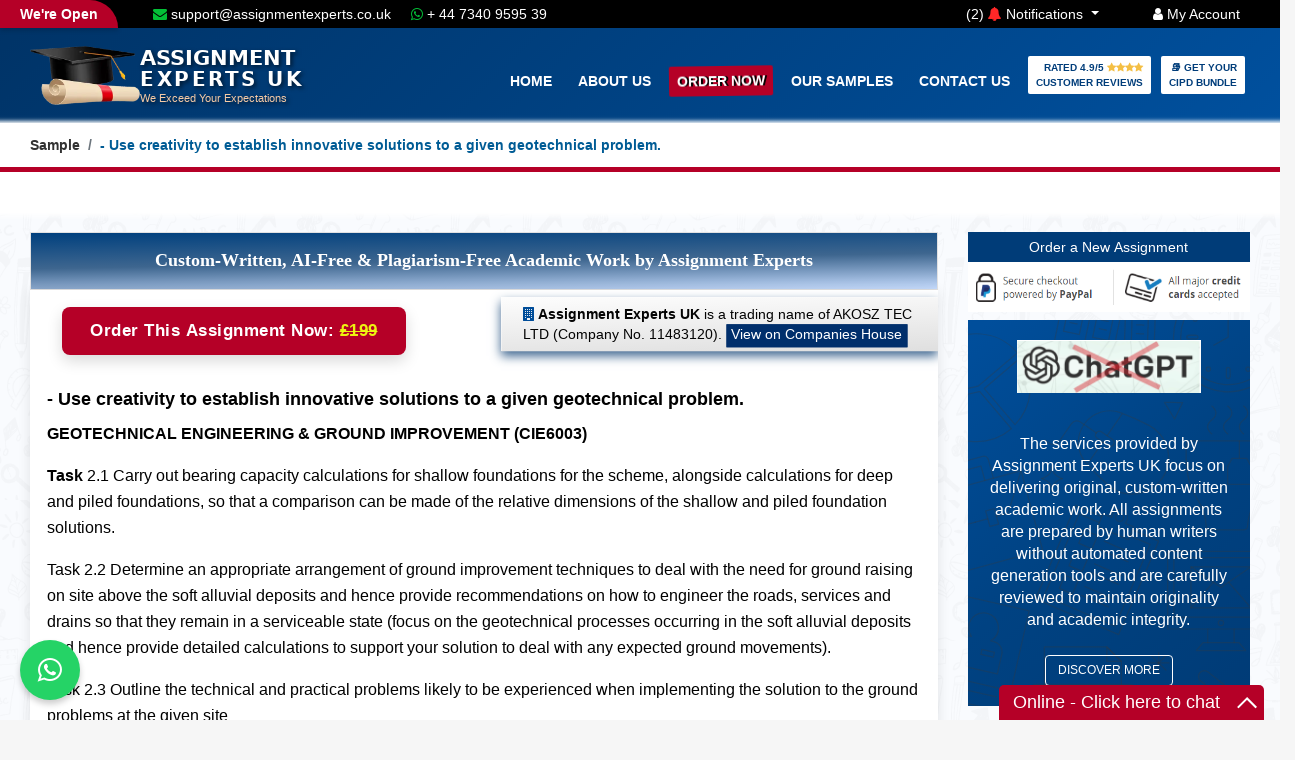

--- FILE ---
content_type: text/html; charset=UTF-8
request_url: https://www.assignmentexperts.co.uk/samples/use-creativity-to-establish-innovative-solutions-to-a-given-geotechnical-problem-1/
body_size: 10270
content:
<!DOCTYPE HTML><html lang="en-GB"><head><meta charset="utf-8"/><meta name="viewport" content="width=device-width, initial-scale=1.0, maximum-scale=5.0">

 

<title>- Use creativity to establish innovative solutions to a given geotechnical problem.</title>
<meta name="description" content="GEOTECHNICAL ENGINEERING &amp;amp; GROUND IMPROVEMENT (CIE6003) Task 2.1 Carry out bearing capacity calculations for shallow foundations for the scheme, alongs..." />

<link rel="canonical" href="https://www.assignmentexperts.co.uk/samples/use-creativity-to-establish-innovative-solutions-to-a-given-geotechnical-problem-1/">
    
</a>
 
   <link rel="shortcut icon" type="image/icon" href="https://www.assignmentexperts.co.uk/assets/images/favicon.png"/>

    <!-- Font Awesome -->
    <link href="https://www.assignmentexperts.co.uk/assets/fonts/font-awesome.min.css?family=Roboto:400,700&display=swap" rel="stylesheet">
     <!-- Bootstrap CSS -->
  <link href="https://www.assignmentexperts.co.uk/assets/bootstrap/css/bootstrap.min.css" rel="stylesheet" >
    <!-- Slick slider -->
    <link href="https://www.assignmentexperts.co.uk/assets/css/slick.css" rel="stylesheet">
    <!-- Gallery Lightbox -->
    <link href="https://www.assignmentexperts.co.uk/assets/css/magnific-popup.css" rel="stylesheet">
    <!-- Main Style -->
    <link href="https://www.assignmentexperts.co.uk/style.css" rel="stylesheet" defer="defer">
	<link href="https://www.assignmentexperts.co.uk/assets/css/sample.css" rel="stylesheet">

    <!-- Font Awesome -->
    <link href="https://www.assignmentexperts.co.uk/assets/fonts/font-awesome.min.css?family=Roboto:400,700&display=swap" as="style" rel="preload">
<link rel="preload" href="https://www.assignmentexperts.co.uk/assets/bootstrap/css/bootstrap.min.css" as="style">
    <!-- Slick slider -->
    <link href="https://www.assignmentexperts.co.uk/assets/css/slick.css" as="style" rel="preload">
    <!-- Gallery Lightbox -->
    <link href="https://www.assignmentexperts.co.uk/assets/css/magnific-popup.css" as="style" rel="preload">
    <!-- Main Style -->
    <link href="https://www.assignmentexperts.co.uk/style.css" as="style" rel="preload" defer="defer">
	<link href="https://www.assignmentexperts.co.uk/assets/css/sample.css" as="style" rel="preload">
     <link rel="alternate" type="application/rss+xml" title="Assignment Experts Feed" href="https://www.assignmentexperts.co.uk/feed/" />
 
    <meta property="og:url" content="https://www.assignmentexperts.co.uk/samples/use-creativity-to-establish-innovative-solutions-to-a-given-geotechnical-problem-1/"><meta property="og:type" content="article"><meta property="og:site_name" content="Assignment Experts UK" /><meta property="og:title" content="- Use creativity to establish innovative solutions to a given geotechnical problem."><meta property="og:description" content="We ensure 100% guaranteed pass with your - Use creativity to establish innovative solutions to a given geotechnical problem. assignment, so order now."><meta property="og:image" content="https://www.assignmentexperts.co.uk/images/logo-official-ae.png"><meta property="og:logo" content="https://www.assignmentexperts.co.uk/images/logo-official-ae.png" /><meta name="twitter:card" content="summary_large_image"><meta property="twitter:domain" content="assignmentexperts.co.uk"><meta property="twitter:url" content="https://www.assignmentexperts.co.uk/samples/use-creativity-to-establish-innovative-solutions-to-a-given-geotechnical-problem-1/"><meta name="twitter:title" content="- Use creativity to establish innovative solutions to a given geotechnical problem."><meta name="twitter:description" content="We ensure 100% guaranteed pass with your - Use creativity to establish innovative solutions to a given geotechnical problem. assignment, so order now."><meta name="twitter:image" content="https://www.assignmentexperts.co.uk/images/logo-official-ae.png"><script type="application/ld+json">{"@context":"https://schema.org","@type":"BreadcrumbList","itemListElement":[{"@type":"ListItem","position":1,"name":"Home","item":"https://www.assignmentexperts.co.uk/"},{"@type":"ListItem","position":2,"name":"Samples","item":"https://www.assignmentexperts.co.uk/samples/"},{"@type":"ListItem","position":3,"name":"- Use creativity to establish innovative solutions to a given geotechnical problem.","item":"https://www.assignmentexperts.co.uk/samples/use-creativity-to-establish-innovative-solutions-to-a-given-geotechnical-problem-1/"}]}</script>

 
	</head>
<!--<body oncontextmenu="return false"> -->
<body>
<header id="mu-hero"> <div class="row headmenu"><div class="col-md-1"></div><div class="col-md-5"> <a title="Email" 
   class="text-white pa-left-10 d-none d-md-inline" 
   href="mailto:support@assignmentexperts.co.uk">
   <i class="fa fa-envelope text-green"></i> support@assignmentexperts.co.uk
</a><a title="Whatsapp" class="text-white pl-3" href="https://api.whatsapp.com/send?phone=447340959539&amp;text=Hi%E2%80%9A%20Assignment%20Experts" target="_blank"><i class="fa fa-whatsapp text-green" ></i> + 44 7340 9595 39</a></div><div class="col-md-6 headmenu1"><span id="number">(2)</span>  <a id="minus" class="text-white pa-right-50 dropdown-toggle" id="navbarDropdown" data-toggle="dropdown" aria-haspopup="true" href="javascript:;"><i class="fa fa-bell text-red "></i> Notifications </a><div class="dropdown-menu" aria-labelledby="navbarDropdown"><a class="dropdown-item" href="https://www.assignmentexperts.co.uk/order">Flat 50% OFF on Every Order<br>Promo Code: FLAT50</a><a class="dropdown-item" href="https://www.assignmentexperts.co.uk/ae/chatgpt-and-paraphrasing-tool/">Chat GPT & Paraphrasing Tool</a> </div>  <a  class="text-white" href="https://www.assignmentexperts.co.uk/login"><i class="fa fa-user" ></i> My Account </a></div></div><div class="container">	<nav class="navbar navbar-expand-lg navbar-light mu-navbar"> <a href="https://www.assignmentexperts.co.uk/" class="no-underline"><div class="logo-container"><img  data-src="https://www.assignmentexperts.co.uk/images/hd-logo.webp" class="lazyload logo-image" width="140" height="73" alt="Assignment Experts Logo"><div class="logo-content"><span class="assign-title">ASSIGNMENT</span><span class="expert-title">EXPERTS UK</span><span class="tagline">We Exceed Your Expectations</span></div></div></a><button class="navbar-toggler" type="button" data-toggle="collapse" data-target="#navbarSupportedContent" aria-controls="navbarSupportedContent" aria-expanded="false" aria-label="Toggle navigation"><span class="fa fa-bars"></span></button><div class="collapse navbar-collapse" id="navbarSupportedContent"><ul class="navbar-nav mr-auto mu-navbar-nav"><li><a href="https://www.assignmentexperts.co.uk/">Home</a></li><li ><a href="https://www.assignmentexperts.co.uk/ae/about-us/">About Us</a></li><li ><a class="highlight" href="https://www.assignmentexperts.co.uk/order">Order Now</a></li><li <li> <a href="https://www.assignmentexperts.co.uk/our-samples/">Our Samples</a></li><li <li><a href="https://www.assignmentexperts.co.uk/ae/contact/">Contact Us</a></li><li class="active reviewbtn"><a class="reviewbtn" href="https://www.assignmentexperts.co.uk/customer-reviews">Rated 4.9/5 <i class="fa fa-star colo7 checked"></i><i class="fa fa-star colo7 checked"></i><i class="fa fa-star colo7 checked"></i><i class="fa fa-star colo7 checked"></i> <br>Customer Reviews</a></li><li class="active reviewbtn"><a class="reviewbtn" href="https://www.assignmentexperts.co.uk/bundle-order">📚 Get Your <br> CIPD Bundle</a></li></ul></div></nav></div></header><script type="application/ld+json">
{
  "@context": "https://schema.org",
  "@type": "QAPage",
  "mainEntity": {
    "@type": "Question",
   "name": "- Use creativity to establish innovative solutions",
    "text": "- Use creativity to establish innovative solutions to a given geotechnical problem.",
    "datePublished": "2025-02-10T18:00:42+00:00",
    "author": {
      "@type": "Organization",
      "name": "Assignment Experts",
      "url": "https://www.assignmentexperts.co.uk/"
    },
    "answerCount": 1,
    "acceptedAnswer": {
      "@type": "Answer",
      "text": "GEOTECHNICAL ENGINEERING amp GROUND IMPROVEMENT CIE6003Task 2.1 Carry out bearing capacity calculations for shallow foundations for the scheme, alongside calculations for deep and piled foundations, so that a comparison can be made of the relative dimensions of the shallow and piled foundation solutions.Task 2.2 Determine an appropriate arrangement of ground",
      "datePublished": "2025-02-13T18:00:42+00:00",
      "author": {
        "@type": "Organization",
        "name": "Assignment Experts",
        "url": "https://www.assignmentexperts.co.uk/"
      },
      "upvoteCount": 10,
      "upvoter": {
        "@type": "Person",
        "name": "John Doe"
      },
      "url": "https://www.assignmentexperts.co.uk/samples/use-creativity-to-establish-innovative-solutions-to-a-given-geotechnical-problem-1/"
    }
  }
}
</script>




	<!-- Start Breadcrumb -->
	<div id="mu-breadcrumb">
		<div class="container">
			<div class="row">
				<div class="col-md-12">
					<nav aria-label="breadcrumb" role="navigation">
					  <ol class="breadcrumb mu-breadcrumb">
					    <li class="breadcrumb-item"><a href="https://www.assignmentexperts.co.uk/samples/">Sample</a></li>
					    <li class="breadcrumb-item active" aria-current="page">- Use creativity to establish innovative solutions to a given geotechnical problem.</li>
					  </ol>
					</nav>
				</div>
			</div>
		</div>
	</div>
	<!-- End Breadcrumb -->
	<main>
		<!-- Start Blog -->
		<section id="mu-blog" class="mu-blog-single">
		    <div class="container">
				<div class="row">
					<div class="col-md-12">
						<div class="mu-blog-area">
 
							<!-- Title -->
							<div class="row main-row">
								<div class="col-md-9 main-content">
								    	<div class="mu-blog-area parchi2">
					    	      <p class="parchi text-center">Custom-Written, AI-Free & Plagiarism-Free Academic Work by Assignment Experts</p>	
					    	    </div>
					
									<div class="mu-blog-left">
									     <div class="col-md-6">  
          <button class="freshbtn" id="myBtn" type="submit">
        Order This Assignment Now:
        <span class="buttony2">£199</span>
    </button>
  
    </div>   
<div class="col-md-6"> <div class="row ukreg"><div class="col-md-12">
       
        <i class="fa fa-building"></i><strong> Assignment Experts UK  </strong> is a trading name of AKOSZ TEC LTD (Company No. 11483120). 
        <a class="btn-com btn-border text-white companybtn" href="https://find-and-update.company-information.service.gov.uk/company/11483120" target="_blank">View on Companies House</a>
         </div>
                           
                            
        </div> 	
     
    </div>   


                <article class="mu-blog-item">
                    
											<div class="mu-blog-item-content">
												
												<h1 class="mu-blog-item-title">- Use creativity to establish innovative solutions to a given geotechnical problem.</h1>
									<p><strong>GEOTECHNICAL ENGINEERING &amp; GROUND IMPROVEMENT (CIE6003)</strong></p>
<p><strong>Task </strong>2.1 Carry out bearing capacity calculations for shallow foundations for the scheme, alongside calculations for deep and piled foundations, so that a comparison can be made of the relative dimensions of the shallow and piled foundation solutions.</p>
<p>Task 2.2 Determine an appropriate arrangement of ground improvement techniques to deal with the need for ground raising on site above the soft alluvial deposits and hence provide recommendations on how to engineer the roads, services and drains so that they remain in a serviceable state (focus on the geotechnical processes occurring in the soft alluvial deposits and hence provide detailed calculations to support your solution to deal with any expected ground movements).</p>
<p>Task 2.3 Outline the technical and practical problems likely to be experienced when implementing the solution to the ground problems at the given site</p>
<p><strong>Learning Outcomes</strong></p>
<p>At the end of this assessment exercise students will:</p>
<p>- Use creativity to establish innovative solutions to a given geotechnical problem.</p>
<p>- Have an ability to work with technical uncertainty</p>
<p>- Be able to manage the design process and evaluate outcomes; economic, social and environmental.<strong><br /></strong></p>   		</div> 	</article>  </div>	
											
<div class="ae-cta-box text-center pt-4 pb-4">
  <div class="ae-cta-glow"></div>

  <button class="ae-cta-button" id="myBtn1" type="submit">
    ✨ Get Fresh Answer: <span class="ae-cta-amount">£199</span>
  </button>

  <p class="ae-cta-note">
    100% Plagiarism Free & Custom Written,<br> tailored to your instructions
  </p>
</div>
		 
		
              
													
												
			
              
		
			



 

			</div>	
	 
			
		<div class="col-md-3 sidebar-col">
		    <div class="sticky-sidebar1">
			    	
 
	    <div class="mu-blog-sidebar">
	        <button class="btn-primary classy width-100" id="myBtn2" type="submit">  Order a New Assignment</button>
	        <img src="https://www.assignmentexperts.co.uk/images/paypal-checkout.png" width="283" height="58" alt="paypal checkout" class="lazyloaded width-100 pb-2"/>
  <div class="example-sample-hero2 text-center">


 <img class="pb-4" src="https://www.assignmentexperts.co.uk/images/chat-gpt.png" width="70%" />  
<p class="lead pt-3 pb-1">The services provided by Assignment Experts UK focus on delivering original, custom-written academic work. All assignments are prepared by human writers without automated content generation tools and are carefully reviewed to maintain originality and academic integrity.
</p>
<a class="btn btn-lg btn-border text-white" href="https://www.assignmentexperts.co.uk/ae/chatgpt-and-paraphrasing-tool/"> Discover more</a>
 
</div>
	        <div class="example-sample-hero2 text-center">


<p class="lead"><i class="fa fa-home fa-5x"></i> <br><strong>Assignment Experts UK </strong> <br> is a trading name of AKOSZ TEC LTD (Company No. 11483120).

</p>
  <a class="btn btn-lg btn-border text-white" href="https://find-and-update.company-information.service.gov.uk/company/11483120" target="_blank">View on Companies House</a>
 
</div>
  
	        
	        						<div class="example-sample-hero2 text-center">

<h2 class="heading">Explore Our Samples</h2>
<p class="lead">We've produced some samples of what you can expect from our Academic Writing Service - these are created by our writers to show you the kind of high-quality work you'll receive. Take a look for yourself!</p>
<p><a href="/our-samples/" class="text-white btn btn-lg btn-border"><i class="fa fa-angle-left"></i> View Our Samples</a></p>
</div>

<div class="example-sample-hero pb-2">
  <h2 class="heading text-center">Recent Papers</h2>
  <ul class="text-white recent-posts-scroll">
                    <li class="pb-3 text-white">
                  <a class="text-white" href="https://www.assignmentexperts.co.uk/samples/global-corporate-strategy-assessment/">
                      PGBM16 Global Corporate Strategy Assessment                  </a>
              </li>
                        <li class="pb-3 text-white">
                  <a class="text-white" href="https://www.assignmentexperts.co.uk/samples/international-business-environment/">
                      International Business Environment                  </a>
              </li>
                        <li class="pb-3 text-white">
                  <a class="text-white" href="https://www.assignmentexperts.co.uk/samples/socioeconomic-inequality-early-childhood-conversation/">
                      The Influence of Socioeconomic Inequality on Early C...                  </a>
              </li>
                        <li class="pb-3 text-white">
                  <a class="text-white" href="https://www.assignmentexperts.co.uk/samples/[base64]/">
                      Critically appraise your communication and consultat...                  </a>
              </li>
                        <li class="pb-3 text-white">
                  <a class="text-white" href="https://www.assignmentexperts.co.uk/samples/risk-management-borrow-furniture-company/">
                      Risk Management at Borrow Furniture Company (BFC)                  </a>
              </li>
                        <li class="pb-3 text-white">
                  <a class="text-white" href="https://www.assignmentexperts.co.uk/samples/you-are-assuming-the-role-as-an-agency/">
                      You are assuming the role as an agency and will sele...                  </a>
              </li>
                        <li class="pb-3 text-white">
                  <a class="text-white" href="https://www.assignmentexperts.co.uk/samples/asda-automated-retail-system/">
                      Implementing an Automated System in Asda to Optimize...                  </a>
              </li>
                        <li class="pb-3 text-white">
                  <a class="text-white" href="https://www.assignmentexperts.co.uk/samples/1-exhibit-a-critical-understanding-of-the-key-dynamic-forces-impacting-on-business-and-society-and-the-relationship-between-the-two-in-terms-of-effective-strategic-decision-making/">
                      1. Exhibit a critical understanding of the key dynam...                  </a>
              </li>
                        <li class="pb-3 text-white">
                  <a class="text-white" href="https://www.assignmentexperts.co.uk/samples/write-an-essay-of-no-more-than-1500-words-in-continuous-prose-on-the-passage-you-should-consider-the-following-why-the-passage-is-important-the-distinctive-features-of-its-language/">
                      Write an essay of no more than 1500 words in continu...                  </a>
              </li>
                        <li class="pb-3 text-white">
                  <a class="text-white" href="https://www.assignmentexperts.co.uk/samples/policy-research-practice-healthcare/">
                      Multiagency working with other Professionals is said...                  </a>
              </li>
            </ul>
</div>



    <!-- ✅ Recent Posts End -->
</div>

			    	  
			    	   

			    </div>     </div>    
    </div>  
			    
				    				  
			    
			    </div> </div> </div> </div>   </section>
			    
<section id="mu-from-blog" class="pt-0 pb-5">
  <div class="container">
    <div class="col-md-12 mu-from-blog-area">
  

      <!-- Tabs Nav -->
    <ul class="nav nav-tabs23 mb-3" id="contentTabs" role="tablist">
  <li class="nav-item23">
    <a class="nav-link23 active" id="related-tab" data-toggle="tab" href="#related" role="tab">Related Posts</a>
  </li>

  
  </ul>

      <!-- Tabs Content -->
      <div class="tab-content" id="contentTabsContent">

        <!-- Related Posts Tab -->
        <div class="tab-pane fade show active" id="related" role="tabpanel">
          <div class="row pt-3">
            <!-- Sample Related Post Items -->
           <div class="col-md-3">
    <article class="mu-blog-item mu-blog-item-content">
      <h4 class="mu-blog-item-title">
        <a href="https://www.assignmentexperts.co.uk/samples/how-substitution-of-primary-energy-sources-to-renewable-energy-might-be-profitable-in-emerging-countries-1/">
          How substitution of primary energy sources to r...        </a>
      </h4>
    </article>
  </div>
  <div class="col-md-3">
    <article class="mu-blog-item mu-blog-item-content">
      <h4 class="mu-blog-item-title">
        <a href="https://www.assignmentexperts.co.uk/samples/provide-a-brief-description-of-your-chosen-organization/">
          Provide a brief description of your chosen orga...        </a>
      </h4>
    </article>
  </div>
  <div class="col-md-3">
    <article class="mu-blog-item mu-blog-item-content">
      <h4 class="mu-blog-item-title">
        <a href="https://www.assignmentexperts.co.uk/samples/management-accounting-systems/">
          Management Accounting Systems        </a>
      </h4>
    </article>
  </div>
  <div class="col-md-3">
    <article class="mu-blog-item mu-blog-item-content">
      <h4 class="mu-blog-item-title">
        <a href="https://www.assignmentexperts.co.uk/samples/select-a-company-of-your-own-choice-and-assume-you-have-been-appointed-the-assistant-management-accountant-of-that-company-which-has-been-operating-in-the-industry-1/">
          Select a company of your own choice and assume ...        </a>
      </h4>
    </article>
  </div>
  <div class="col-md-3">
    <article class="mu-blog-item mu-blog-item-content">
      <h4 class="mu-blog-item-title">
        <a href="https://www.assignmentexperts.co.uk/samples/aerodrome-safety-and-air-navigation/">
          Aerodrome Safety and Air Navigation         </a>
      </h4>
    </article>
  </div>
  <div class="col-md-3">
    <article class="mu-blog-item mu-blog-item-content">
      <h4 class="mu-blog-item-title">
        <a href="https://www.assignmentexperts.co.uk/samples/assume-you-have-just-been-appointed-as-the-new-marketing-manager-of-a-new-taxi-app-company-called-taxify-who-is-awaiting-licence-to-enter-the-uk-market-2/">
          Assume you have just been appointed as the new ...        </a>
      </h4>
    </article>
  </div>
  <div class="col-md-3">
    <article class="mu-blog-item mu-blog-item-content">
      <h4 class="mu-blog-item-title">
        <a href="https://www.assignmentexperts.co.uk/samples/business-management-plan/">
          Business Plan for LuxeStay Hospitality Services...        </a>
      </h4>
    </article>
  </div>
  <div class="col-md-3">
    <article class="mu-blog-item mu-blog-item-content">
      <h4 class="mu-blog-item-title">
        <a href="https://www.assignmentexperts.co.uk/samples/[base64]/">
          Prepare a business plan in a Microsoft Word doc...        </a>
      </h4>
    </article>
  </div>


            <!-- Add more sample items here as needed -->
          </div>
        </div>

        <!-- FAQs Tab -->
<div class="tab-pane fade" id="faq" role="tabpanel">
  <div class="row">
      </div>
</div>






        <!-- Reviews Tab -->
     
     


<script type="application/ld+json">
{
  "@context": "https://schema.org/",
  "@type": "Product",
  "name": "- Use creativity to establish innovative solutions to a given geotechnical problem.",
  "sku": "AE20896",
  "mpn": "89660",
  "image": ["https://www.assignmentexperts.co.uk/images/ae-gf-product.png"],
  "description": "GEOTECHNICAL ENGINEERING amp GROUND IMPROVEMENT CIE6003\r\nTask 21 Carry out bearing capacity calculations for shallow foundations for the scheme alongside calculations for deep and piled foundations so that a comparison can be made of the relative dimensions of the shallow and piled foundation solutions\r\nTask 22 Determine an appropriate arrangement of ground improvement techniques to deal with the need for ground raising on site above the soft alluvial deposits and hence provide recommendations on how to engineer the roads services and drains so that they remain in a serviceable state focus on the geotechnical processes occurring in the soft alluvial deposits and hence provide detailed calculations to support your solution to deal with any expected ground movements\r\nTask 23 Outline the technical and practical problems likely to be experienced when implementing the solution to the ground problems at the given site\r\nLearning Outcomes\r\nAt the end of this assessment exercise students will\r\n Use creativity to",
  "brand": {
    "@type": "Brand",
    "name": "Assignment Experts UK"
  },
  "review": {
    "@type": "Review",
    "reviewRating": {
      "@type": "Rating",
      "ratingValue": "5",
      "bestRating": "5"
    },
    "author": {
      "@type": "Person",
      "name": "Layla"    }
  },
  "aggregateRating": {
    "@type": "AggregateRating",
    "ratingValue": "5",
    "ratingCount": "896"
  },
  "offers": [{
    "@type": "Offer",
    "priceSpecification": [{
      "@type": "UnitPriceSpecification",
      "price": "199",
      "priceCurrency": "GBP",
      "valueAddedTaxIncluded": false,
      "validThrough": "2026-12-31",
      "priceType": "https://schema.org/ListPrice"
    },{
      "@type": "UnitPriceSpecification",
      "price": "137.31",
      "priceCurrency": "GBP",
      "valueAddedTaxIncluded": false,
      "validThrough": "2026-12-31",
      "priceType": "https://schema.org/SalePrice"
    }],
    "priceValidUntil": "2026-12-31",
    "availability": "http://schema.org/InStock",
    "url": "https://www.assignmentexperts.co.uk/samples/use-creativity-to-establish-innovative-solutions-to-a-given-geotechnical-problem-1/",
    "seller": {
      "@type": "Organization",
      "name": "Assignment Experts UK",
      "url": "https://www.assignmentexperts.co.uk/"
    }
  }]
}
</script>

 
  
      

      </div> <!-- tab-content end -->
    </div>
  </div>
</section>

 

			    
			    </main>
			    
 	 <form method="post" enctype="multipart/form-data">
				          
    <div id="myModal" class="modal pb-5">
        
            <div class="modal-content">
    <div class="modal-header pt-3">
      <p><strong>We provide original work for every assignment, ensuring it is completely unique, Non-AI and free from plagiarism, regardless of how many similar orders we receive.</strong></p>
  <span class="close">&times;</span>
			</div>
    <div class="modal-body">					
										
        	<div class="row pt-5">
          	<div class="col-md-6">
          	<div class="form-group">  
													<label><i class="fa fa-user"></i> Full Name</label>              
													 <input name="first_name" type="text"  class="form-control" id="sprytextfield1" size="1" required />
													
												</div>	</div>
													<div class="col-md-6">
													<div class="form-group">  
												<label><i class="fa fa-envelope"></i> Email address</label>            
													<input type="email" class="form-control" id="email" name="email" required>
												</div></div></div> 
	<div class="row">
          	<div class="col-md-6">
	                                            <div class="form-group"> 
														<label><i class="fa fa-phone"></i> Phone Number  </label>                
													<input type="tel" class="form-control" id="contact_phone" name="contact_phone" required>
												</div>
													</div>
														<div class="col-md-3">
													<div class="form-group">  
													<label><i class="fa fa-file-word-o"> </i> No. of Words  </label>        
													<input type="tel" class="form-control" id="nwords" name="nwords" required>
												</div>  
													</div>  	
          	<div class="col-md-3">
          <div class="form-group"> 
														<label><i class="fa fa-calendar"></i> Deadline</label>               
						<select class="form-control" name="last_name">
						      <option value="24 Hours delivery">24 Hours Delivery</option>
                            <option value="2 days delivery">2 days delivery</option>
                            <option value="3 days delivery">3 days delivery</option>
                            <option value="4 days delivery">4 days delivery</option>
                            <option value="5 days delivery">5 days delivery</option>
                            <option value="6 days delivery">6 days delivery</option>
                            <option value="7 days delivery">7 days delivery</option>
                            <option value="8 days delivery">8 days delivery</option>
                            <option value="9 days delivery">9 days delivery</option>
                            <option value="10 days delivery">10 days delivery</option>
                           
              </select>
												</div></div>
												</div>  
       <div class="row">
              
                <div class="col-md-6">
  <div class="form-group">
    <label><i class="fa fa-upload"></i> Upload Files</label>
    <div id="file-input-container">
      <input type="file" class="form-control mb-2" name="uploaded_files[]">
    </div>
    <button type="button" class="btn btn-secondary" onclick="addFileInput()">Add Another File</button>
  </div>
</div> 
										
      	<div class="col-md-2 text-left">	
										<div class="form-group"> 
										<div class="totalcost">Total Cost:</div>
						<div class="pricefresh buttony">	£199</div>
											 
												</div>	</div>
										<div class="col-md-3 text-left">	
										<div class="form-group"> 
										<div class="totalcost">Discounted Price:</div>
									<div class="pricefresh">	£137.31 <span class="spany" >(Inc. all taxes)</span></div>
												 <input name="discount" type="text"  class="form-control inputyy" placeholder="✔️ Discount Applied" disabled />
												</div>	</div>	</div>	
									
        

  
        
          <input type="hidden" name="webname" value="AE">
          <input type="hidden" name="websiteID" value="1">
     <input type="hidden" name="slug1" value="samples">
      <input type="hidden" name="slug" value="use-creativity-to-establish-innovative-solutions-to-a-given-geotechnical-problem-1">
    
      
              </div>
                <div class="modal-footer text-center"><div class="row"><div class="col-md-7 pt-2"><p class="text-justify privy"><strong>Important Note: </strong>Your order at Assignment Experts is protected by Consumer Law UK; also, we use 3rd party merchant support “PayPal” for all online transactions to provide you with the most protected online buying experience.</p></div>
     <div class="col-md-5 pt-2">
       <input type="submit" name="preview" id="preview" value="PayPal or MasterCard" class="btnfreshi" formaction="https://www.assignmentexperts.co.uk/freshanswerthankspaypal.php" />
                   
      <input type="submit" name="preview" id="preview" value="Credit / Debit Card (VISA)" class="btnfreshi" formaction="https://www.assignmentexperts.co.uk/freshanswerthanks.php" />
     
      <br></div></div>
   </div></div>
             
              </div> 	
 	   <input type="hidden" name="id" value="896">
                  <input type="hidden" name="price" value="137.31">
            
            </form>
 	  <script>
  function addFileInput() {
    const container = document.getElementById('file-input-container');
    const input = document.createElement('input');
    input.type = 'file';
    input.name = 'uploaded_files[]';
    input.className = 'form-control mb-2';
    input.required = true;
    container.appendChild(input);
  }
</script>
	
		
<footer id="mu-footer"><div class="mu-footer-top"><div class="container"><div class="row"><div class="col-md-3"><div class="mu-single-footer pb-4"><a href="https://www.assignmentexperts.co.uk/" class="no-underline"><div class="logo-container"><img  data-src="https://www.assignmentexperts.co.uk/images/hd-logo.webp" class="lazyload logo-image" width="140" height="73" alt="Assignment Experts Logo"><div class="logo-content"><span class="assign-title">ASSIGNMENT</span><span class="expert-title">EXPERTS UK</span><span class="tagline">We Exceed Your Expectations</span></div></div></a></div><p class="text-white">Assignment Experts UK is renowned for quality help and writing service in <a href="/writing/assignment-help-in-london/" class="text-white">London</a> | <a href="/writing/assignment-help-in-leeds/" class="text-white">Leeds</a> | <a href="/writing/assignment-help-in-liverpool/" class="text-white">Liverpool</a> | <a href="/writing/assignment-help-in-birmingham/" class="text-white">Birmingham</a> | <a href="/writing/assignment-help-in-oxford/" class="text-white">Oxford</a> | <a href="/writing/assignment-help-in-croydon/" class="text-white">Croydon</a> | <a href="/writing/assignment-help-in-manchester/" class="text-white">Manchester</a> | <a href="/writing/assignment-help-in-sheffield/" class="text-white">Sheffield</a> | <a href="/writing/assignment-help-in-leicester/" class="text-white">Leicester</a> | <a href="/writing/assignment-help-in-luton/" class="text-white">Luton</a> </p><iframe src="https://www.google.com/maps/embed?pb=!1m18!1m12!1m3!1d1241.7816977198438!2d0.04423952918899615!3d51.5028791042774!2m3!1f0!2f0!3f0!3m2!1i1024!2i768!4f13.1!3m3!1m2!1s0x47d8a93eded3cd89%3A0x7b9eea4658106368!2sAssignment%20Experts%20UK!5e0!3m2!1sen!2s!4v1739783932357!5m2!1sen!2s" title="Assignment Experts UK Official Address" width="100%" height="80" style="border:0;" allowfullscreen="" loading="lazy" referrerpolicy="no-referrer-when-downgrade"></iframe><div class="mu-social-media"><a href="https://www.facebook.com/AssignmentExpertsUK/" target="_blank" title="Official Facebook Page of Assignment Experts UK"><i class="fa fa-facebook"></i></a><a class="mu-whatsapp" href="https://api.whatsapp.com/send?phone=447340959539&amp;text=Hi%E2%80%9A%20Assignment%20Experts" target="_blank" title="Official Whatsapp Account of Assignment Experts UK"><i class="fa fa-whatsapp"></i></a> <a class="mu-google-plus" title="Official Google Account of Assignment Experts UK" href="javascript:;" value="open chat" onclick="MyLiveChat.InlineChatDoExpand()" title="Live chat"><i class="fa fa-comments"></i></a><a class="mu-youtube" href="https://www.assignmentexperts.co.uk/ae/contact/" title="Official Contact us page of Assignment Experts UK"><i class="fa fa-envelope"></i></a></div></div><div class="col-md-2"><div class="mu-single-footer"><h3 class="text-white">Company</h3><ul class="mu-useful-links"><li class="footer-list__item"><a class="footer-list__link" href="https://www.assignmentexperts.co.uk/">Home</a></li><li class="footer-list__item"><a class="footer-list__link" href="https://www.assignmentexperts.co.uk/ae/faqs/">FAQs</a></li><li class="footer-list__item"><a class="footer-list__link" href="https://www.assignmentexperts.co.uk/ae/our-process/">Our Process</a></li><li class="footer-list__item"><a class="footer-list__link" href="https://www.assignmentexperts.co.uk/ae/privacy-policy/">Privacy Policy</a></li><li class="footer-list__item"><a class="footer-list__link" href="https://www.assignmentexperts.co.uk/ae/guarantees/">Our Guarantees</a></li><li class="footer-list__item"><a class="footer-list__link" href="https://www.assignmentexperts.co.uk/ae/why-choose-us/">Why Choose Us</a></li><li class="footer-list__item"><a class="footer-list__link" href="https://www.assignmentexperts.co.uk/ae/terms-and-conditions/">Terms & Conditions</a></li></ul></div></div><div class="col-md-2"><div class="mu-single-footer"><h3 class="text-white">Services</h3><ul class="mu-useful-links"><li class="footer-list__item"><a class="footer-list__link" href="https://www.assignmentexperts.co.uk/writing/capstone-project-help/">Capstone Project</a></li><li class="footer-list__item"><a class="footer-list__link" href="https://www.assignmentexperts.co.uk/writing/hnc-assignment-help/">HNC Assignment</a></li><li class="footer-list__item"><a class="footer-list__link" href="https://www.assignmentexperts.co.uk/writing/hnd-assignment-help/">HND Assignment</a></li><li class="footer-list__item"><a class="footer-list__link" href="https://www.assignmentexperts.co.uk/writing/nvqs-assignment-help/">NVQs Assignment</a></li><li class="footer-list__item"><a class="footer-list__link" href="https://www.assignmentexperts.co.uk/writing/cipd-assignment-help/">CIPD Assignment</a></li><li class="footer-list__item"><a class="footer-list__link" href="https://www.assignmentexperts.co.uk/writing/tefl-assignment-help/">TEFL Assignment</a></li><li class="footer-list__item"><a class="footer-list__link" href="https://www.assignmentexperts.co.uk/writing/iwfm-assignment-help/">IWFM Assignment</a></li> <li class="footer-list__item"><a class="footer-list__link text-white" href="https://www.assignmentexperts.co.uk/writing/economics-assignment-help/">Economics Assignment</a> </li></ul></div></div><div class="col-md-2"><div class="mu-single-footer"><h3 class="text-white">Services</h3><ul class="mu-useful-links"><li class="footer-list__item"><a class="footer-list__link" href="https://www.assignmentexperts.co.uk/writing/gcse-assignment-help/">GCSE Assignment</a></li><li class="footer-list__item"><a class="footer-list__link" href="https://www.assignmentexperts.co.uk/writing/dissertation-service/">Dissertation Service</a></li><li class="footer-list__item"><a class="footer-list__link text-white" href="https://www.assignmentexperts.co.uk/writing/matlab-assignment-help/" aria-label="Checkout Our Matlab Assignment Help Page">Matlab Assignment</li><li class="footer-list__item"> <a class="footer-list__link text-white" href="https://www.assignmentexperts.co.uk/writing/lspm-assignment-help/">LSPM Assignment</a></a> </li><li class="footer-list__item"> <a class="footer-list__link text-white" href="https://www.assignmentexperts.co.uk/writing/python-assignment-help/">Python Assignment</a> </li><li class="footer-list__item"><a class="footer-list__link text-white" href="https://www.assignmentexperts.co.uk/writing/tafe-assignment-help/">TAFE </a> | <a class="footer-list__link text-white" href="https://www.assignmentexperts.co.uk/writing/cim-assignment-help/">CIM </a> </li> <li class="footer-list__item"><a class="footer-list__link text-white" href="https://www.assignmentexperts.co.uk/writing/btec-assignment-help/">BTEC Assignment</a> </li><li class="footer-list__item"><a class="footer-list__link text-white" href="https://www.assignmentexperts.co.uk/writing/online-exam-help-uk/">Online Exam Help</a> </li></ul></div></div><div class="col-md-3"><div class="mu-single-footer"><h3 class="text-white">Contact Information</h3><ul class="list-unstyled"><li class="media"><span class="fa fa-home"></span><div class="media-body"><p class="text-white">Assignment Experts UK is a trading name of AKOSZ TEC LTD. <br>Address: International House, 12 Constance Street, London, <br>E16 2DQ.</p></div></li><li class="media"><span class="fa fa-whatsapp"></span><div class="media-body"><p class="text-white">+44 7340 9595 39</p></div></li><li class="media"><span class="fa fa-envelope"></span><div class="media-body"><p class="text-white">support@assignmentexperts.co.uk</p></div></li><li class="media"><div class="media-body"><a href="https://www.assignmentexperts.co.uk/login"> <span class="fa fa-user"></span>  My Account</a></div><div class="media-body"><a href="https://www.assignmentexperts.co.uk/ae/earn-coins/"><span class="fa fa-money"></span>Refer & Earn</a> </div></li> <li class="media"><div class="media-body"><a href="https://www.assignmentexperts.co.uk/questions/" class="dino"> Questions</a> / <a href="https://www.assignmentexperts.co.uk/short-question/">Short Q.</a>    </div><div class="media-body"><a href="https://www.assignmentexperts.co.uk/samples/"> Queries</a> / <a href="https://www.assignmentexperts.co.uk/units/">  Modules</a> </div></li></ul></div></div></div></div>	</div><div class="mu-footer-bottom bg-ff">	<div class="container">	<div class="row">	<div class="col-md-6">  <form method="get" action="/search.php"><div class="input-group input-group-sm pt-3"><label for="search-query" class="visually-hidden">Search Your Question</label><input type="search" id="search-query" name="que" class="form-control height-50" placeholder="Search Your Question" aria-label="Search box"><div class="input-group-prepend"><button class="cta-button21" type="submit" aria-label="Search">Submit</button></div></div></form></div><div class="col-md-6"><div class="mu-footer-bottom-area text-right pt-3"><p class="mu-copy-right">&copy; Copyright © 2026 - All rights reserved <a href="/">Assignment Experts</a></p>	</div>	</div></div>	</div></div></footer><a href="https://api.whatsapp.com/send?phone=447340959539&text=Hi%E2%80%9A%20Assignment%20Experts" title="Official Business Whatsapp of Assignment Experts UK" class="floatoo" target="_blank"><i class="fa fa-whatsapp fa-2x"></i></a><div class="sticky-banner">We're Open</div> 
 	<script>
var acc = document.getElementsByClassName("accordionsam");
var i;

for (i = 0; i < acc.length; i++) {
    acc[i].addEventListener("click", function() {
        this.classList.toggle("active");
        var panel = this.nextElementSibling;
        if (panel.style.display === "block") {
            panel.style.display = "none";
        } else {
            panel.style.display = "block";
        }
    });
}
</script> 
<script src="https://www.assignmentexperts.co.uk/assets/js/samplejs.js"type="text/javascript" language="javascript"></script>

<script src="https://code.jquery.com/jquery-3.2.1.slim.min.js" integrity="sha384-KJ3o2DKtIkvYIK3UENzmM7KCkRr/rE9/Qpg6aAZGJwFDMVNA/GpGFF93hXpG5KkN" crossorigin="anonymous" async></script>

<script src="https://maxcdn.bootstrapcdn.com/bootstrap/4.0.0/js/bootstrap.min.js" integrity="sha384-JZR6Spejh4U02d8jOt6vLEHfe/JQGiRRSQQxSfFWpi1MquVdAyjUar5+76PVCmYl" crossorigin="anonymous" async></script>

      <script type="text/javascript" src="https://www.assignmentexperts.co.uk/assets/js/lazysizes.min.js" async></script>

 
<!----
 
<script type="text/javascript">
var Tawk_API=Tawk_API||{}, Tawk_LoadStart=new Date();
(function(){
var s1=document.createElement("script"),s0=document.getElementsByTagName("script")[0];
s1.async=true;
s1.src='https://embed.tawk.to/61326c7fd6e7610a49b3880e/1femfflq2';
s1.charset='UTF-8';
s1.setAttribute('crossorigin','*');
s0.parentNode.insertBefore(s1,s0);
})();
</script>
---->
<script>
window.addEventListener("load", function() {
  var nt = document.createElement("script");
  nt.src = "https://a7.mylivechat.com/livechat2/livechat2.aspx?hccid=85634109&apimode=chatinline";
  nt.async = true;
  document.body.appendChild(nt);
});
</script>  
		 </body>
</html>

--- FILE ---
content_type: text/css
request_url: https://www.assignmentexperts.co.uk/style.css
body_size: 22086
content:
 
 

/* Make images responsive */
 
/* Chrome, Edge, Safari */
::-webkit-scrollbar {
    width: 16px;       /* scrollbar width */
    background: transparent;
}

/* Track */
::-webkit-scrollbar-track {
    background: #f1f1f1;
    border-radius: 8px;
}

/* Thumb */
::-webkit-scrollbar-thumb {
    background: #ff6600;
    border-radius: 8px;
    border: 4px solid #f1f1f1;
}

/* Thumb hover */
::-webkit-scrollbar-thumb:hover {
    background: #ff4500;
}

/* Remove arrows / buttons */
::-webkit-scrollbar-button:single-button { display: none; }
    

/* Firefox */
* {
    scrollbar-width: thick!important;           
    scrollbar-color: #b50027 #f1f1f1; 
}

.cta-section .container{
    overflow: auto!important;
}
.cta-bottom .container{
    overflow: unset!important;
}
.btn-com{
    
    padding: 1px 4px 4px 4px!important;
 
}
.heading {
    text-transform: none!important;
}
.trust-strip {
  display: flex;
  flex-wrap: wrap;
  gap: 12px 20px;
  margin-top: 25px;
  padding: 15px 20px;
   border-radius: 14px;
  box-shadow: 0 6px 20px rgba(0, 0, 0, 0.05);
  border: 1px solid #e5e9f0;
}

.trust-item {
  display: flex;
  align-items: center;
  gap: 8px;
  font-size: 15px;
  color: #2b2f38;
  text-decoration: none;
  transition: all 0.3s ease;
}

.trust-item i {
  font-size: 17px;
  color: #0056d2;
  background: #e6efff;
  padding: 8px;
  border-radius: 50%;
  transition: all 0.3s ease;
}

.trust-item:hover {
  color: #0056d2;
  transform: translateY(-2px);
}

.trust-item:hover i {
  background: #0056d2;
  color: #fff;
}

@media (max-width: 768px) {
  .trust-strip {
    flex-direction: column;
    align-items: flex-start;
  }
}

@media (min-width: 992px) {
    .cta-middle p {
        margin: 0px 120px 18px 114px !important;
    }
}
.text-muted{
    color:#000!important;
}
/* Step Card Wrapper */
.step-card {
 background: #fff;
    border-radius: 18px;
       box-shadow: 3px 4px 6px 1px rgb(133 124 127) !important;
    transition: all 0.4s ease;
    overflow: hidden !important;
}

.step-card:hover {
  transform: translateY(-8px);
  box-shadow: 0 8px 20px rgba(0, 0, 0, 0.12);
}

/* Step Image Wrapper */
.step-image {
  position: relative;
  overflow: hidden;
  border-top-left-radius: 18px;
  border-top-right-radius: 18px;
}

.step-image img {
  width: 100%;
  height: auto;
  display: block;
  transition: transform 0.5s ease;
}

.step-card:hover .step-image img {
  transform: scale(1.05);
}

/* Overlay Label */
.thumbnail-head {
  position: absolute;
  top: 12px;
  left: 12px;
  background: rgba(0, 0, 0, 0.65);
  color: #fff;
  padding: 6px 14px;
  border-radius: 25px;
  font-size: 0.88rem;
  font-weight: 600;
  letter-spacing: 0.3px;
  backdrop-filter: blur(4px);
}

.thumbnail-head-only {
  background: linear-gradient(120deg, #1e3c72, #2a5298); /* soft navy gradient */
  color: #fff !important;
  font-size: 21px;
  font-weight: 600;
  padding: 16px 24px;
  text-align: center;
  letter-spacing: 0.6px;
  border-bottom: 3px solid rgba(255, 255, 255, 0.15);
  border-radius: 8px 8px 0 0;
  box-shadow: 0 3px 10px rgba(0, 0, 0, 0.1);
  text-transform: capitalize;
  transition: all 0.3s ease;
  position: relative;
  overflow: hidden;
}

/* Decorative subtle shine effect */
.thumbnail-head-only::after {
  content: "";
  position: absolute;
  top: 0;
  left: -50%;
  width: 50%;
  height: 100%;
  background: rgba(255, 255, 255, 0.1);
  transform: skewX(-25deg);
  transition: left 0.6s ease;
}

.thumbnail-head-only:hover::after {
  left: 150%;
}

.thumbnail-head-only:hover {
  background: linear-gradient(120deg, #244b8a, #345fb6);
  box-shadow: 0 5px 15px rgba(0, 0, 0, 0.15);
  transform: translateY(-2px);
}



/* Center align if thumbnail-head-only exists */
.thumbnail-head-only ~ .step-content {
  text-align: center;
}

/* Content Area */
.step-content {
  background: #fff;
  padding: 20px 25px;
  text-align: left;
  transition: all 0.3s ease;
}

.step-content h4 {
  font-size: 1.2rem;
  color: #002f6c;
  margin-bottom: 10px;
  font-weight: 700;
}

.step-content p {
  font-size: 0.95rem;
  color: #555;
  line-height: 1.6;
}

/* Elegant Button */
.btn-step {
  display: inline-block;
  border: 1px solid #286991 !important;
  color: #286991 !important;
  border-radius: 30px !important;
  padding: 8px 22px !important;
  font-size: 14px !important;
  font-weight: 600;
  letter-spacing: 0.4px;
  background: transparent;
  transition: all 0.3s ease !important;
}

.btn-step:hover {
  background: #286991 !important;
  color: #fff !important;
  box-shadow: 0 3px 10px rgba(40, 105, 145, 0.25);
  transform: translateY(-2px);
}


.writer-avatar {
  display: flex;
  justify-content: center;
  align-items: center;
}

.writer-icon-circle {
  width: 95px;
  height: 95px;
  border-radius: 50%;
  background: rgba(0, 0, 0, 0.03);
  display: flex;
  justify-content: center;
  align-items: center;
  border: 3px solid var(--icon-color);
  color: var(--icon-color);
  transition: all 0.3s ease;
  box-shadow: 0 4px 10px rgba(0,0,0,0.05);
}

.writer-card:hover .writer-icon-circle {
  transform: scale(1.1);
  box-shadow: 0 6px 15px rgba(0,0,0,0.1);
}

/* ===== Writers Section ===== */
.writers-section {
  background: linear-gradient(180deg, #ffffff 0%, #f8fafc 100%);
  padding: 90px 0;
  position: relative;
  overflow: hidden;
}

.writers-section::before,
.writers-section::after {
  content: "";
  position: absolute;
  border-radius: 50%;
  opacity: 0.15;
}
.writers-section::before {
  top: -120px;
  right: -100px;
  width: 280px;
  height: 280px;
  background: radial-gradient(circle, #b50027, transparent 70%);
}
.writers-section::after {
  bottom: -100px;
  left: -100px;
  width: 230px;
  height: 230px;
  background: radial-gradient(circle, #286991, transparent 70%);
}

/* ===== Card ===== */
.writer-card {
    position: relative !important;
    background: rgba(255, 255, 255, 0.9) !important;
    /* border: 1px solid rgba(181, 0, 39, 0.08) !important; */
    border-radius: 22px !important;
    padding: 35px 25px !important;
    text-align: center !important;
    backdrop-filter: blur(12px) !important;
    box-shadow: 6px 8px 2px 0px rgba(0, 0, 0, 0.05) !important;
    transition: all 0.4s 
ease !important;
    overflow: hidden !important;
}

.writer-card::before {
  content: "";
  position: absolute;
  top: 0;
  left: 0;
  width: 0%;
  height: 4px;
  background: linear-gradient(90deg, #b50027, #286991);
  transition: width 0.4s ease;
}
.writer-card:hover::before {
  width: 100%;
}
.writer-card:hover {
  transform: translateY(-10px) scale(1.02);
  box-shadow: 0 15px 30px rgba(181, 0, 39, 0.18);
}

/* ===== Avatar ===== */
.writer-avatar img {
  border-radius: 50%;
  border: 4px solid #fff;
  box-shadow: 0 0 0 3px #b50027, 0 6px 18px rgba(181, 0, 39, 0.3);
  width: 95px;
  height: 95px;
  object-fit: cover;
  transition: all 0.4s ease;
}
.writer-card:hover .writer-avatar img {
  transform: scale(1.08) rotate(1deg);
  box-shadow: 0 0 0 3px #286991, 0 8px 20px rgba(40, 105, 145, 0.3);
}

/* ===== Text Styles ===== */
.writer-card h4 {
  font-weight: 700;
  color: #202020;
  margin-top: 10px;
  margin-bottom: 4px;
}

.writer-card p.text-muted {
  color: #666 !important;
  font-size: 0.92rem;
}

.writer-info {
    color: #000000 !important;
    margin: 10px 0;
    font-size: 1.0rem;
    font-weight: 600;
}
.writer-info strong {
  color: #b50027;
}

/* ===== About Text ===== */
.writer-card p.small {
  color: #555;
  line-height: 1.5;
  font-size: 0.9rem;
}

 
/* ===== Section Title ===== */
.writers-section .section-title {
  font-weight: 700;
  color: #111;
  margin-bottom: 12px;
  font-size: 2.2rem;
  position: relative;
}
.writers-section .section-title::after {
  content: "";
  display: block;
  width: 70px;
  height: 3px;
  background: linear-gradient(90deg, #b50027, #286991);
  margin: 10px auto 0;
  border-radius: 3px;
}
.writers-section p.text-muted {
  color: #000!important;
  max-width: 620px;
  margin: 0 auto 50px;
  font-size: 14px!important;
}
.writer-card {padding: 20px 10px !important;}

.knowledge-base-section {
  background: #f8f9fc;
  border-top: 1px solid #e2e8f0;
}
.knowledge-list .kb-item a:hover {
  color: #007bff;
}


.border-bb{
    border-bottom: 2px solid #ff832b;
    display: inline-block;
    padding-bottom: 1px;
}

 .badge {
    display: inline-block;
    background: #044788;
    color: #fff;
    padding: 3px 9px;
    border-radius: 999px;
    font-size: 0.8rem;
    margin-left: 6px;
}
.cta-bottom{
        background: #b50027;
}
 .revlisty{
         font-size: 18px!important;
 }
 .listy{
         font-size: 20px!important;
    color: #b50027!important;
    font-weight: 500!important;
 }
 
.package-comparison {
  background: linear-gradient(180deg, #f9fafc 0%, #ffffff 100%);
  font-family: "Poppins", sans-serif;
  padding: 60px 0;
}

.table-responsive {
  overflow-x: auto;
  border-radius: 18px;
  backdrop-filter: blur(5px);
  -webkit-backdrop-filter: blur(5px);
}

/* Elegant Table Base */
.comparison-table {
  width: 100%;
  border-collapse: collapse;
  background: #ffffff;
  border-radius: 18px;
  overflow: hidden;
  box-shadow: 0 10px 35px rgba(0, 0, 0, 0.08);
  transition: all 0.4s ease;
}

.comparison-table:hover {
  transform: scale(1.01);
  box-shadow: 0 15px 40px rgba(0, 0, 0, 0.1);
}

/* Header Style */
.comparison-table th {
  background: linear-gradient(135deg, #b50027, #b50027, #b50027);
  color: #ffffff;
  font-weight: 600;
  text-transform: uppercase;
  letter-spacing: 0.7px;
  font-size: 1rem;
  padding: 18px 22px;
  border-bottom: 2px solid rgba(255, 255, 255, 0.2);
  box-shadow: inset 0 -2px 0 rgba(255, 255, 255, 0.15);
}

.contpadd{
        padding: 0% 8% 0% 8%;
}
/* Table Cells */
.comparison-table td {
  border: 1px solid #ececec!important;
  padding: 16px 22px;
  font-size: 0.95rem;
  color: #2b2b2b;
  background-color: #fff;
  transition: background-color 0.3s ease, color 0.3s ease;
}

.comparison-table tr:nth-child(even) td {
  background-color: #fafafa;
}

.comparison-table tr:hover td {
  background-color: #fff1f4;
  color: #000;
}

/* First Column - Package Names */
.package-title {
  text-align: left;
  font-weight: 600;
  color: #222;
  font-size: 1rem;
  background: linear-gradient(90deg, rgba(181, 0, 39, 0.05), transparent);
}

/* Optional cell highlight */
.comparison-table td:first-child {
  font-weight: 500;
  color: #333;
}

/* Smooth rounded corners for header */
.comparison-table th:first-child {
  border-top-left-radius: 18px;
}
.comparison-table th:last-child {
  border-top-right-radius: 18px;
}

/* Scrollbar Styling */
.table-responsive::-webkit-scrollbar {
  height: 8px;
}
.table-responsive::-webkit-scrollbar-thumb {
  background: #ccc;
  border-radius: 10px;
}
.table-responsive::-webkit-scrollbar-thumb:hover {
  background: #b50027;
}

/* Subtle fade animation */
@keyframes fadeInUp {
  from {
    transform: translateY(10px);
    opacity: 0;
  }
  to {
    transform: translateY(0);
    opacity: 1;
  }
}
.comparison-table {
  animation: fadeInUp 0.6s ease-out;
}


@media (max-width: 768px) {
  .comparison-table th,
  .comparison-table td {
    padding: 10px;
    font-size: 0.9rem;
  }

  .package-title {
    font-size: 1rem;
  }
}
@media (max-width: 767px) {
  .package-comparison {
    display: none;
  }
}



 
.elegant-slider {
  position: relative;
  width: 100%;
  overflow: hidden;
  background: linear-gradient(135deg, #f9fafb 0%, #eef2f7 100%);
  display: flex;
  justify-content: center;
  align-items: center;
}

.elegant-slider-wrapper {
  display: flex;
  transition: transform 0.8s ease-in-out;
  width: 100%;
}

.elegant-slide {
  min-width: 100%;
  display: flex;
  align-items: center;
  justify-content: space-between;
  padding: 80px 8%;
  box-sizing: border-box;
  position: relative;
}

/* --- LEFT SIDE (TEXT AREA) --- */
.elegant-slide-content {
  flex: 1;
  max-width: 50%;
  z-index: 2;
}
.elegant-slide-content h1 {
  font-size: 2.8rem;
  font-weight: 700;
  color: #1e293b!important;
  margin-bottom: 20px;
}
.elegant-slide-content h2 {
  font-size: 2.8rem;
  font-weight: 700;
  color: #1e293b;
  margin-bottom: 20px;
}

.elegant-slide-content p {
  font-size: 1.1rem;
  color: #000;
  line-height: 1.6;
  margin-bottom: 30px;
}

.elegant-btn {
  display: inline-block;
  padding: 12px 28px;
  border-radius: 30px;
  font-weight: 600;
  text-decoration: none;
  transition: 0.3s ease;
}

.elegant-btn.primary {
  background: #002f6c;
  color: #fff;
  box-shadow: 0 6px 20px rgba(0, 123, 255, 0.3);
}

.elegant-btn.primary:hover {
  background: #0056b3!important;
  box-shadow: 0 8px 25px rgba(0, 123, 255, 0.4)!important;
}

/* --- RIGHT SIDE (IMAGE AREA) --- */
.elegant-slide-image {
  flex: 1;
  position: relative;
  display: flex;
  justify-content: flex-end;
  align-items: center;
}

/* Background Circle Accent */
.elegant-slide-image::before {
  content: "";
  position: absolute;
  right: 10%;
  width: 420px;
  height: 420px;
  background: radial-gradient(circle at center, #dbeafe 0%, #eff6ff 80%);
  border-radius: 50%;
  z-index: 0;
  filter: blur(10px);
}

/* Image Styling */
.elegant-slide-image img {
  width: 100%;
  max-width: 550px;
  border-radius: 24px;
  box-shadow: 0 15px 40px rgba(0, 0, 0, 0.15);
  transition: all 0.6s ease;
  position: relative;
  z-index: 1;
  transform: scale(1);
}

.elegant-slide-image img:hover {
  transform: scale(1.05) rotate(1deg);
  box-shadow: 0 20px 50px rgba(0, 0, 0, 0.25);
}

/* --- Responsive --- */
@media (max-width: 991px) {
  .elegant-slide {
    flex-direction: column-reverse;
    text-align: center;
    gap: 40px;
    padding: 60px 5%;
  }

  .elegant-slide-content {
    max-width: 100%;
  }

  .elegant-slide-image::before {
    right: auto;
    width: 300px;
    height: 300px;
    top: 0;
  }

  .elegant-slide-image img {
    max-width: 90%;
  }

  .elegant-slide-content h2 {
    font-size: 2rem;
  }
}

.ctacompanyh{
    background:#b50027;
}
.companybtn{
background: #002f6c;
border: 1px solid #002f6c !important;

}
.companybtn:hover{
box-shadow: 0 6px 20px #003c78;
}
.faqs-top{
        border-top: 4px solid #b50027;
}
.btn{display:inline-block;padding:10px 20px;border-radius:6px;text-decoration:none;}
.btn-primary{background:#286991;color:#fff;}
.btn-outline{border:1px solid #b50027!important;color:#fff;    background: #b50027;}
.btn-primary:hover{background: #003c78;color: #fff;box-shadow: 0 6px 20px #003c78;}
.btn-outline:hover{background: #b50027;color: #fff;box-shadow: 0 6px 20px #b50027;}
.cta-box{text-align:center;margin:40px 0;padding:30px;background:#f5f9ff;border-left:8px solid #b50027;} 
.cta-buttons {
    display: flex;
    flex-wrap: wrap; /* buttons wrap on small screens */
    gap: 10px; /* space between buttons */
    justify-content: center; /* optional, center buttons */
}

.cta-buttons button {
    flex: 1 1 auto; /* buttons take available width proportionally */
    min-width: 120px; /* prevent buttons from being too small */
}
 
/* Tabs Container */
.nav-tabs23 {
    padding: 0px 0px 6px 0px;
    border-bottom: 5px solid #02376a;
}

/* Individual Tab */
.nav-tabs23 .nav-item23 {
  margin-right: 5px;
  list-style:none;
}
.stars{
    color: #ff832b !important;
    font-size: 15px !important;
}

/* Tab Link - Default State */
.nav-tabs23 .nav-link23 {
    background: linear-gradient(176deg, #ececec, #c9c9c9);
    color: #0d0d0d;
    padding: 10px 20px;
    transition: all 0.3s 
ease;
    font-weight: 600;
    box-shadow: 1px 5px 1px #000;
}

/* Tab Link - Hover */
.nav-tabs23 .nav-link23:hover {
    background-color: #e9ecef;
    color: #000;
    border: 1px solid #ddd;
    border-bottom-color: transparent;
}
@media (max-width: 1024px) {
    body, html {
        overflow-x: hidden !important;
    }
}

/* Desktop (1025px and above) */
@media (min-width: 1025px) {
    body {
        overflow-x: hidden !important; /* default horizontal scroll allowed */
    }
}

.bgcta1 h2{color:#fff!important;}
/* 1. Ensure sidebar stays sticky but not past its container */
.sticky-sidebar1, .main-content{
  position: sticky;
  top: 2px;
  align-self: flex-start;
}

/* 2. Make sure its parent (the right column wrapper) grows full height of the left content */
.col-md-3 {
  display: flex;
  flex-direction: column;
}

/* 3. Prevent overflow issues globally */
.container, .row, .main-content {
  overflow: unset !important;
}

/* 4. Stop sidebar from overlapping footer */
.main-wrapper {
  display: flex;
  align-items: flex-start;
}

/* Tab Link - Active */
.nav-tabs23 .nav-link23.active {
       background: linear-gradient(359deg, #02376a, #062a4d);
    color: #ffffff;
    border: 0px solid #ddd;
    border-bottom-color: #003569;
    font-weight: 600;
    box-shadow: 0px 4px 3px 0px #003569;
}

  .assignment-popup-overlay {
      position: fixed;
      top: 0;
      left: 0;
      width: 100%;
      height: 100%;
      background: rgba(0, 0, 0, 0.6);
      display: flex;
      justify-content: center;
      align-items: center;
      z-index: 9999;
      visibility: hidden;
      opacity: 0;
      transition: opacity 0.4s ease, visibility 0.4s ease;
    }

    .assignment-popup-overlay.active {
      visibility: visible;
      opacity: 1;
    }

    .assignment-popup-box {
      background: linear-gradient(135deg, #003366, #00509e);
      color: #fff;
      text-align: center;
      padding: 40px 30px;
      border-radius: 15px;
      box-shadow: 0 10px 30px rgba(0, 0, 0, 0.4);
      max-width: 500px;
      width: 90%;
      position: relative;
      animation: assignment-popup-zoom 0.6s ease;
    }

    @keyframes assignment-popup-zoom {
      from { transform: scale(0.8); opacity: 0; }
      to { transform: scale(1); opacity: 1; }
    }

    .assignment-popup-title {
      font-size: 1.8rem!important;
      font-weight: 700!important;
      margin-bottom: 10px!important;
      color: #ffdd57 !important;
    }

    .assignment-popup-content {
      font-size: 1rem!important;
      margin-bottom: 20px!important;
      line-height: 1.6!important;
      color:#fff!important;
      
    }

    .assignment-popup-timer {
      font-weight: bold;
      font-size: 1.1rem;
      color: #ffdd57;
      margin-bottom: 20px;
    }

    .assignment-popup-btn {
      background-color: #ffdd57;
      color: #003366;
      font-weight: bold;
      border: none;
      border-radius: 30px;
      padding: 12px 30px;
      cursor: pointer;
      transition: 0.3s ease;
      text-decoration: none;
      display: inline-block;
    }

    .assignment-popup-btn:hover {
      background-color: #fff;
      transform: scale(1.05);
    }

    .assignment-popup-close {
      position: absolute;
      top: 10px;
      right: 15px;
      background: none;
      border: none;
      color: #fff;
      font-size: 20px;
      cursor: pointer;
    }

    @media (max-width: 600px) {
      .assignment-popup-box {
        padding: 25px 20px;
      }
      .assignment-popup-title {
        font-size: 1.4rem;
      }
    }
.highithoo {
 color: maroon;
  font-family: 'Dancing Script', cursive;
  white-space: nowrap;
  overflow: hidden;
  display: block;
  animation: marquee 15s linear infinite;
  font-size: 1.5rem;
  font-size:18px!important;
  font-weight:600!important;
}

@keyframes marquee {
  0%   { transform: translateX(100%); }
  100% { transform: translateX(-100%); }
}
   .ukreg {
      background: linear-gradient(178deg, #fdfdfd, #dfdfdf);
   transform: translateX(4%) translateY(-18%);
    color: #040404;
    
    padding: 7px;
        box-shadow: 0 5px 10px rgb(61 101 143);
    font-size: 14px;
           
        }
        .ukreg i {
  
            color: #004d99;
        }
        
        @media (max-width: 991px) {
  .ukreg {
  display:none;
  }
}
.premium-banner {
      position: relative;
      background: linear-gradient(145deg, #2d2d2d, #1c1c1c); /* Deep, elegant gradient */
      border: 2px solid rgba(212, 175, 55, 0.7); /* Semi-transparent gold border */
      border-radius: 16px;
      padding: 40px;
      display: flex;
      align-items: center;
      justify-content: space-between;
      max-width: 900px;
      width: 100%;
     margin: 10px 0px 20px 0px;
      color: #fff;
      box-shadow: 0 15px 30px rgba(0, 0, 0, 0.8), 0 0 15px rgba(212, 175, 55, 0.3); /* Luxurious glow */
      overflow: hidden;
    }

    .premium-banner::before {
      content: '';
      position: absolute;
      top: -50%;
      left: -50%;
      width: 200%;
      height: 200%;
      background: radial-gradient(circle, rgba(212, 175, 55, 0.3), transparent 80%);
      z-index: 0;
      animation: glowing 6s infinite alternate;
    }

    @keyframes glowing {
      from {
        transform: rotate(0deg);
      }
      to {
        transform: rotate(360deg);
      }
    }
 

    .icon-wrapper {
      display: flex;
      align-items: center;
      justify-content: center;
      width: 70px;
      height: 70px;
      border-radius: 50%;
      background: linear-gradient(145deg, #d4af37, #b9922f);
      color: #2c2c2c;
      font-size: 2rem;
      box-shadow: 0 8px 20px rgba(212, 175, 55, 0.7), 0 4px 8px rgba(0, 0, 0, 0.5); /* Glow effect */
      z-index: 1;
      transition: transform 0.3s ease, box-shadow 0.3s ease;
    }

    .icon-wrapper:hover {
      transform: scale(1.15);
      box-shadow: 0 10px 25px rgba(212, 175, 55, 0.9), 0 6px 10px rgba(0, 0, 0, 0.6); /* Highlighted glow */
      cursor: pointer;
    }

    .banner-content {
      flex: 1;
      text-align: center;
      padding: 0 30px;
      z-index: 1;
    }
/* Main CTA Box */
.ae-cta-box {
    position: relative;
    background: linear-gradient(135deg, #0056d8, #00407e, #003f7c);
    background-size: 300% 300%;
    animation: ae-bg-move 8s 
ease infinite;
    color: #fff;
    border-radius: 20px;
    padding: 35px 20px;
    box-shadow: 0 10px 30px rgba(0, 0, 0, 0.25);
    max-width: 100%;
    margin: 40px auto;
    text-align: center;
    overflow: hidden;
    z-index: 1;
}

@keyframes ae-bg-move {
  0% { background-position: 0% 50%; }
  50% { background-position: 100% 50%; }
  100% { background-position: 0% 50%; }
}

/* Rotating Glow Effect */
.ae-cta-glow {
  position: absolute;
  top: -50%;
  left: -50%;
  width: 200%;
  height: 200%;
  background: radial-gradient(circle, rgba(255,255,255,0.2) 0%, transparent 70%);
  animation: ae-rotate-glow 10s linear infinite;
  z-index: 0;
}

@keyframes ae-rotate-glow {
  from { transform: rotate(0deg); }
  to { transform: rotate(360deg); }
}

.writername{
    font-size:18px!important;
}
/* CTA Button */
.ae-cta-button {
    position: relative;
    z-index: 2;
    background: linear-gradient(90deg, #fefafb, #f5f5f5, #fcfcfc);
    color: #b50027;
    font-weight: 700;
    font-size: 22px;
    padding: 9px 35px;
    border: none;
    border-radius: 50px;
    cursor: pointer;
    box-shadow: 0 4px 15px rgb(246 246 246);
    transition: all 0.3s 
ease;
    overflow: hidden;
}
.review-post-btn {
  display: inline-block;
    background: linear-gradient(90deg, #00478d, #00488f);
  color: #fff;
  font-weight: 600;
  font-size: 1rem;
  padding: 12px 28px;
  border-radius: 30px;
  text-decoration: none;
  box-shadow: 0 4px 10px rgba(0,0,0,0.1);
  transition: all 0.3s ease;
}

.review-post-btn:hover {
  background: linear-gradient(90deg, #005eea, #00aaff);
  transform: translateY(-2px);
  box-shadow: 0 6px 15px rgba(0,0,0,0.2);
    color: #fff;
}

.freshbtn:hover{
    color:#fff!important;
}


/* Shiny Swipe Effect */
.ae-cta-button::before {
  content: "";
  position: absolute;
  top: 0;
  left: -75%;
  width: 50%;
  height: 100%;
  background: linear-gradient(120deg, transparent, rgba(255,255,255,0.7), transparent);
  transform: skewX(-25deg);
  transition: 0.6s;
}

.ae-cta-button:hover::before {
  left: 125%;
}

.ae-cta-button:hover {
  transform: scale(1.05);
  box-shadow: 0 6px 25px rgba(255, 204, 0, 0.8);
}

/* Price Tag */
.ae-cta-amount {
  background: #b50027;
  color: #fff;
  padding: 5px 12px;
  border-radius: 10px;
  font-size: 18px;
  text-decoration: line-through;
  margin-left: 8px;
  display: inline-block;
}

/* Subtext */
.ae-cta-note {
      margin-top: 16px;
    font-size: 18px !important;
    color: #fff;
    opacity: 0.9;
    line-height: 1.6;
    z-index: 2;
    position: relative;
}

    .banner-content h3 {
      font-size: 1.8rem;
      margin: 0 0 15px;
      font-weight: 700;
      letter-spacing: 1px;
      text-transform: uppercase;
      color: #f4f4f4;
      background: linear-gradient(90deg, #d4af37, #f4f4f4);
      -webkit-background-clip: text;
      -webkit-text-fill-color: transparent;
    }

    .banner-content p {
      font-size: 1.1rem;
      margin: 5px 0;
      line-height: 1.7;
      color: #e0e0e0 !important;
    }

    .banner-content p strong {
      color: #d4af37;
    }
 
    @media (max-width: 768px) {
      .premium-banner {
        flex-direction: column;
        padding: 25px;
      }

      .icon-wrapper {
        width: 50px;
        height: 50px;
        font-size: 1.5rem;
        margin-bottom: 15px;
      }

      .banner-content {
        padding: 15px 0;
      }
    }
 

 .sticky-col {
  position: sticky;
  top: 20px;   /* navbar ke neeche kitna gap rakhna hai */
}
.recent-posts-scroll {
  
 
  padding-right: 5px; /* scrollbar overlap avoid */
}
.recent-posts-scroll::-webkit-scrollbar {
  width: 6px;
}
.recent-posts-scroll::-webkit-scrollbar-thumb {
  background: #888;
  border-radius: 4px;
}
.recent-posts-scroll::-webkit-scrollbar-thumb:hover {
  background: #555;
}
.unique-sample-container {
    margin-top: 20px;
}

.unique-sample-box {
    background: #ffffff;
    border-radius: 12px;
    box-shadow: 0 4px 12px rgba(0,0,0,0.1);
    padding: 20px;
    height: 450px;
    overflow-y: auto;
    transition: all 0.3s ease-in-out;
}

.unique-sample-box:hover {
    transform: translateY(-4px);
    box-shadow: 0 6px 16px rgba(0,0,0,0.15);
}

.unique-sample-content img {
    max-width: 100%;
    height: auto;
    border-radius: 6px;
}

.mu-navbar-nav li a.highlight{background: #b50027;animation:fontDance 1.5s infinite}@keyframes fontDance{0%{transform:translate(0,0) rotate(0);text-shadow:0 0 0 #000}25%{transform:translate(0px,0px) rotate(-2deg);text-shadow:0px 0px 0px #000}50%{transform:translate(0px,0px) rotate(2deg);text-shadow:0 0 0px #000}75%{transform:translate(0px,0px) rotate(-1deg);text-shadow:2px 0px 0px #000}100%{transform:translate(0,0) rotate(0);text-shadow:0 0 0 #000}}.office-banner{width:100%;height:auto;margin:17px 0 20px;background:linear-gradient(135deg,#003366,#00509e);color:#fff;display:flex;flex-wrap:wrap;justify-content:space-between;align-items:center;text-align:left;border-radius:12px;padding:20px 30px;box-shadow:0 6px 15px rgba(0,0,0,.3);font-size:16px;transition:transform .3s ease-in-out}.office-banner:hover{transform:scale(1.03)}.office-banner p{margin:0;line-height:1.5;font-weight:500}.whatsapp-contact-btn{padding:12px 20px;background-color:#25D366;color:#fff;text-decoration:none;font-size:16px;font-weight:700;border-radius:8px;display:inline-block;white-space:nowrap;transition:background .3s ease-in-out,transform .2s ease-in-out;box-shadow:0 4px 10px rgba(0,0,0,.2);text-align:center}.whatsapp-contact-btn:hover{color:#eee; background-color:#1ebe5d;transform:scale(1.1)} @media (max-width:600px){.office-banner{flex-direction:column;text-align:center;padding:15px}.whatsapp-contact-btn{margin-top:10px}}.modal-footer p{color:#fff;}.modal-header p{color:#fff;};.mutitlenew{font-size:20px!important;font-weight:800!important; line-height:1.5em!important;}.lead{color:#fff;font-size:16px;font-weight:300;line-height:1.4;margin-bottom:20px;padding:10px}.mess,.mu-economics-freebiesh2{margin-bottom:40px;font-weight:700}.mather32,.mather35{transition:transform .3s,box-shadow .3s}#what-makes-us-different .col-md-3:hover,.carder:hover,.fy-writer-card:hover{transform:scale(1.05)}.mefch4,.mu213e,h4{margin-top:20px}h4,p{color:#000}.cawh,.economicsh2,.kph7,.mather33,.mefch4,.mess,.mslb,.newsech,.price-strike,.typing-effect,.wmudh4,h4{font-weight:700}.mu-economics-freebies-section{background-color:#fff;padding:60px 0}.mu-economics-freebiesh2{color:#2c3e50;font-size:30px}.mu-economics-freebie-circle{background-color:#3498db;color:#fff;padding:20px;border-radius:50%;box-shadow:0 4px 12px rgba(0,0,0,.1);text-align:center}.mefc{font-size:33px}.mefch4{font-size:14px!important;line-height:20px!important;color:#fff!important}.mefchop2{flex-wrap:nowrap!important;justify-content:space-evenly!important}.mu-briefcircle{background-color:#ff83cf!important}.mubriefcircle1{background-color:#1ad1ad}.mubriefcircle2{background-color:#dce705}.mubriefcircle3{background-color:#db346c}.mubriefcircle4{background-color:#665e7c}.mu-economics-service-section{background-color:#f7f9fc;padding:80px 0;color:#333}.mather33,.mather34{padding:15px;text-align:center}.mess{font-size:2.5rem;color:#2c3e50}#free-offers h2,.mslibil,.wmud1{margin-bottom:20px}.mather32{background-color:#fff}.mather33{font-size:1.1rem}.mather35{background-color:#f9f9f9}.cardeco{border:none;box-shadow:0 6px 12px rgba(0,0,0,.1);background-color:#f39c12;border-radius:10px;height:200px}.cardeco1{background-color:#16a085}.cardeco2{background-color:#2980b9}tableer tbodyer trer:hover{transform:translateY(-5px);box-shadow:0 12px 24px rgba(0,0,0,.1)}.mu-service-tableer th:hover{background-color:#1abc9c}.mu-service-tableer tbody tr:hover td{background-color:#f1f1f1}.carder:hover{box-shadow:0 8px 16px rgba(0,0,0,.15)}.mu-service-table21{box-shadow:0 12px 24px rgba(0,0,0,.1);border-radius:15px;overflow:hidden;background:linear-gradient(135deg,#2c3e50,#34495e)}.mu213e{width:100%;border-collapse:collapse}.muther{background-color:#1abc9c;color:#fff;font-size:1.2rem;text-align:center;padding:20px;transition:background-color .3s}.economics-branches-section{background:#fff;padding:80px 0;color:#333;text-align:center}.economics-branches-area{box-shadow:0 4px 10px rgba(0,0,0,.1);padding:40px;border-radius:10px;background:#f8f9fa}.economicsh2{font-size:2.5rem;color:#1e3c72}.eefeuk{font-size:1.2rem;color:#555}.ecotab{background:#fff;border-radius:10px;overflow:hidden}.ecohydt{background:#1e3c72;color:#fff}.ecodesc,.ecoth{padding:15px;font-size:1.2rem}.ecotr{background:#f1f1f1}.what-makes-us-different{background-color:#fff;padding:100px 0;transition:background-color .5s}.mu-innovative-solutions-section{background-color:#f9f9f9;padding:60px 0;color:#333}.mu-innovative-solutions-left-box{background-color:#fff;padding:40px;border-radius:8px;box-shadow:0 2px 10px rgba(0,0,0,.1)}.mslb{color:#2c3e50;font-size:24px}.mslibul{list-style:none;padding-left:0}.mslibil{display:flex;align-items:center}.mslbii{font-size:30px;color:#3498db;margin-right:15px}.msbilspan{font-size:18px;color:#333}.wmud{padding:40px;border-radius:15px;box-shadow:0 8px 30px rgba(0,0,0,.1);background-color:#f8faff;transition:transform .3s ease-in-out}.wmud1{font-size:3rem;color:#007bff}.wmudh4{font-size:1.7rem;color:#333;margin-bottom:15px}.fy-writers-section{background-color:#f5f5f5;padding:80px 0}.fy-writer-card{background-color:#fff;border-radius:10px;box-shadow:0 4px 8px rgba(0,0,0,.1);padding:20px;transition:transform .3s}.wrify{font-size:70px;color:maroon}.fy-writer-card:hover{box-shadow:0 8px 16px rgba(0,0,0,.2)}.fy-writer-card img{max-width:100px;margin-bottom:20px}.fybtn{background-color:maroon;color:#fff;padding:10px 20px;border-radius:5px;text-decoration:none;margin-top:15px}.fybtn:hover{background-color:#21198d;color:#fff}.fystar{color:gold}.typing-effect{border-right:3px solid #fff;white-space:nowrap;overflow:hidden;width:0;animation:4s steps(50) 1s forwards typing,.75s step-end infinite blink}@keyframes typing{from{width:0}to{width:90%}}@keyframes blink{50%{border-color:transparent}}.instant-help-section{background-color:maroon;padding:60px 0;text-align:center;width:100%}.step-iconm{background:#007bff}.step-iconm1{background:#28a745}.step-iconm2{background:#ffc107}.step-iconm3{background:#dc3545}.step-cardm{background:rgba(0,0,0,.05);border-radius:15px;padding:30px;position:relative;transition:transform .3s ease-in-out,box-shadow .3s;box-shadow:0 4px 20px rgba(0,0,0,.1);margin-bottom:30px}.step-cardm:hover{transform:translateY(-8px);box-shadow:0 10px 30px rgba(0,0,0,.2)}.step-iconm{width:90px;height:90px;display:flex;justify-content:center;align-items:center;margin:auto;font-size:2rem;border-radius:50%;color:#fff;box-shadow:0 0 20px rgba(0,0,0,.1);transition:transform .3s ease-in-out}.kph3,.kph4,.kph5,.kph6{font-size:2.5rem;margin-right:20px}.step-card:hover .step-icon{transform:scale(1.15)}.kph1{background-color:#001f3d;padding:80px 0;color:#fff}.kph2{display:flex;align-items:center;justify-content:flex-start}.kph3{color:#1abc9c}.kph4{color:#f39c12}.kph5{color:#e74c3c}.kph6{color:#3498db}.kph7{font-size:1.2rem}#key-points-help .col-md-3:hover{transform:translateX(10px);transition:.3s}h4{font-size:1.6rem}p{font-size:1.1rem}.advanced-book-icon{font-size:40px;transition:.3s ease-in-out;position:relative;display:inline-block;text-align:center;border-radius:12px;padding:15px;background:linear-gradient(135deg, #498dda, #0073e659);box-shadow:0 4px 12px rgba(0,0,0,.1);margin-bottom:0.5em;cursor:pointer;user-select:none;transform:scale(1.15) rotate(5deg);color:#fff;box-shadow:0 12px 30px rgba(0,115,230,.4);transition:transform .3s,background-color .3s,box-shadow .3s,border-color .3s}.advanced-book-icon::after{content:"";position:absolute;top:10px;left:10px;width:100%;height:100%;background-color:rgba(0,0,0,.2);border-radius:12px;z-index:-1;transition:.3s}.advanced-book-icon:hover::after{top:15px;left:15px;background-color:rgba(0,115,230,.3)}@keyframes bounce{0%,100%,50%{transform:rotate(0)}25%{transform:rotate(15deg)}75%{transform:rotate(-15deg)}}.advanced-book-icon:hover{animation:1.2s ease-out bounce}@media (max-width:768px){.advanced-book-icon{font-size:30px;padding:10px}}.custom-td{text-align:center!important;color:#333;vertical-align:middle;padding:20px}.dissersectab1c,.dissersectabh,.mcta1{text-align:center}.rcrd,.rcrd1,.rcrd2,.rcrd3,.rcrd4,.rcrd5{border-radius:8px!important;padding:20px!important;box-shadow:0 4px 10px rgba(0,0,0,.1)!important}.newsec{background-color:#f0f8ff!important}.newsech{color:#333;font-size:2.5rem;text-transform:uppercase}.newsecp{color:#555;font-size:1.1rem;margin-top:10px}.rcrd{background-color:#ffefdb!important}.rcrd1{background-color:#d1e7ff!important}.rcrd2{background-color:#e1ffec!important}.rcrd3{background-color:#ffdfdf!important}.rcrd4{background-color:#fff4e1!important}.rcrd5{background-color:#f1f0ff!important}.rcrd6{background-color:#ff5e57!important;color:#fff!important;padding:12px 40px!important;font-size:1.2rem!important;border-radius:30px!important;text-decoration:none!important}.rcrb7{height:260px!important}.cawh{font-size:32px;margin-bottom:30px}.cawh1{background-color:#ffd5e5;border-radius:50%;width:120px;height:120px;display:inline-block;line-height:120px;box-shadow:0 4px 8px rgba(0,0,0,.1)}.cawh3{color:#eaf7ff;padding:30px}.cawh4{background-color:#c7d9ff!important}.cawh5{background-color:#ffd7a3!important}.cawh6{background-color:#c1f7d6!important}.cawh0{background-color:#eaf7ff!important}#free-offers{background-color:#f7f9fc;padding:40px 0}#free-offers h2{color:#343a40}.circle-offer{background:linear-gradient(359deg,#f7f9fc,#eaf7ff);border:2px solid #edf8ff;border-radius:50%;width:150px;height:150px;margin:0 auto;display:flex;flex-direction:column;justify-content:center;align-items:center;box-shadow:16px 15px 13px rgba(0,0,0,.1)}.circle-offer h4{font-size:13px!important;margin-bottom:8px;color:#007bff}.circle-offer p{margin:0;font-size:14px;color:#6c757d}.price-strike{text-decoration:line-through;color:#dc3545}.custom-icon{font-size:20px;color:#28a745;margin-right:10px;animation:1.5s ease-in-out infinite iconPulse}@keyframes iconPulse{0%,100%{transform:scale(1)}50%{transform:scale(1.2)}}.mehroonbg{background-color:#b50027!important}.btnmcta{background:#fff;color:#003d79!important;padding:13px!important;font-size:19px!important;font-weight:600!important}.btnmcta:hover{background:#0157ab;color:#fff!important;box-shadow:0 10px 20px rgba(0,0,0,.15)}.dissersectabh{background:linear-gradient(45deg,#0157ab,#00407f);color:#fff;border:1px solid #004487!important;font-weight:700;font-size:20px;text-shadow:0 0 14px #af9c9c}.dissersectab1c,.dissersectab2c{border:1px solid #4b5054!important;font-weight:600;text-shadow:0 0 5px #fff}.dissersectabhm{background:linear-gradient(45deg,#5c5a5a,#504b4b)}.dissersectab1c{background:linear-gradient(45deg,#e7e7e7,#dbdbdb);font-size:17px;color:#4c4949}.dissersectab2c{font-size:13px;background:#fff}.write-review-button {position: fixed;top: 50%;right: 3px;transform: translateY(-50%);background-color: #b50027; color: #fff; padding: 15px; font-size: 16px; font-weight: bold; text-transform: uppercase;border-radius: 0;text-decoration: none; box-shadow: 0 4px 10px rgba(0, 0, 0, 0.2);animation: pulse 2s infinite; transition: width 0.3s ease, padding 0.3s ease, box-shadow 0.3s ease, background-color 0.3s ease; overflow: hidden;  white-space: nowrap;  width: 50px; /* Default width */  text-align: center;  border-top-left-radius: 20px; border-bottom-left-radius: 20px; }.write-review-button .button-text {opacity: 0; transform: translateX(-20px); transition: opacity 0.3s ease, transform 0.3s ease;  text-transform: capitalize;}.write-review-button:hover {width: 200px;  padding: 15px 30px;   background-color: #b50027;  box-shadow: 0 6px 15px rgba(0, 0, 0, 0.3);   color:#fff;}.write-review-button:hover .button-text { opacity: 1;  transform: translateX(0); }@keyframes pulse { 0%, 100% {    transform: translateY(-50%) scale(1);      box-shadow: 0 5px 15px rgba(0, 0, 0, 0.2);  } 50% {    transform: translateY(-50%) scale(1.1);     box-shadow: 0 8px 20px rgba(0, 0, 0, 0.3); }}.zind{z-index:1000!important;}@keyframes pulse {   0%, 100% {  transform: translateY(-50%) scale(1);   box-shadow: 0 5px 15px rgba(0, 0, 0, 0.2);   }  50% {     transform: translateY(-50%) scale(1.1);     box-shadow: 0 8px 20px rgba(0, 0, 0, 0.3);  }}.form-control{box-shadow: 1px 1px 0px #919090;}.verified-customer { display: inline-block; padding: 5px 10px;  background-color: #003c76;  color: #fff;  font-size: 11px;  font-weight: bold;  border-radius: -1px;   position: absolute;  right: 6px;  top: 28px;   text-transform: uppercase;   box-shadow: 0 2px 5px rgba(0, 0, 0, 0.2);}.testihe2{ font-size: 18px !important;  text-transform: none;} .mu-single-service-testicon{ color: #fff;  background: linear-gradient(135deg, #003366, #00509e);  display: inline;  font-size: 18px;  float: left; height: 280px; width: 15px; text-align: center; line-height: 48px; margin-right: 20px;}.redm{display: inline-block; cursor: pointer;}.stars4{color: #ffcc00;font-size: 1rem;}.testoicon{color: #b50027;}.mu-service-testi{box-shadow: 0px 4px 7px 6px #999999;height:auto;min-height: 280px; display: inline;float: left;width: 100%;margin-top: 35px;margin-bottom: 35px;background: #ffffff;}.textyalignm{text-align: center;align-content: center;}.headoficial{font-size:38px!important;}.interactive-timeline-section{background-color: #fff; padding: 80px 20px;}.timelinecontainer{position: relative; margin: 20px 0;}.timelineline{position: absolute; width: 4px; background: #0073e6; height: 100%; left: 50%; top: 0; transform: translateX(-50%);}.timelineitem1{margin-bottom: 50px; position: relative; width: 50%; left: 0; padding: 20px; text-align: right;}.timelineitem1ice{display: inline-block; background: #fff; border: 2px solid #0073e6; border-radius: 8px; padding: 20px; position: relative;}.timelineitem1icon{position: absolute; top: -20px; right: -20px; font-size: 40px; color: #0073e6;}.timelineitem2{margin-bottom: 50px; position: relative; width: 50%; left: 50%; padding: 20px;}.timelineitem2ice{display: inline-block; background: #fff; border: 2px solid #0073e6; border-radius: 8px; padding: 20px; position: relative;}.timelineitem2icon{position: absolute; top: -20px; left: -20px; font-size: 40px; color: #0073e6;}.tunique-interactive{background-color: #f9f9f9; padding: 60px 0;}.tunique-interactive1{background-color: #ffffff; border: 2px solid #0073e6; border-radius: 8px; padding: 30px; text-align: center;}.tunique-interactive1icon{font-size: 50px; color: #0073e6; margin-bottom: 20px;}.freebiessec{padding: 50px 0; background-color: #f0f8ff;}.freebiessec1{background-color: #fff !important; border: 2px solid #0073e6; padding: 30px; border-radius: 8px;}.freebiessechead{color: #0073e6; margin-bottom: 20px;}.freebiessecul{list-style: none !important; padding-left: 0; font-size: 16px; line-height: 1.8; color: #333;}.freebiesseccol{color: #0073e6;}.freebiessecli{list-style: none !important;}.mr-10{margin-right: 10px !important;}.anthropology{    background-color: #ffffff; padding: 50px 0;}.anthropology1{background-color: #ffffff; border: 2px solid #8B0000; padding: 30px; border-radius: 8px; color: #333;}.anthropologyhead{color: #8B0000; margin-bottom: 15px;}.anthropologyp{text-align: justify; font-size: 16px; line-height: 1.8;}.revhiht{height: auto!important;}.no-underline{text-decoration:none!important;}.visually-hidden{display:none;}.logo-container {display: flex;align-items: center;justify-content: flex-start;width: 322px;height: 91px;background-color: transparent;gap: 10px; }.logo-image {animation:slideIn 0.5s ease-out;width: 110px;height: auto;}.logo-content {animation:slideIn 0.5s ease-out;display: flex;flex-direction: column;justify-content: center;text-align: left;line-height: 1; }.assign-title {font-size: 21px; font-weight: bold;color: white;text-transform: uppercase;letter-spacing: 0px;margin: 0;font-family: system-ui;text-shadow: 2px 2px 4px rgba(0, 0, 0, 0.6); /* Shadow for depth */}.expert-title {font-size: 20px;font-weight: bold;color: white;letter-spacing: 2.5px;margin: 0;font-family: system-ui;text-shadow: 2px 2px 4px rgba(0, 0, 0, 0.6);}.tagline { font-size: 10.5px;color: #f5cba7; /* Skin color */margin-top: 4px;text-shadow: 2px 2px 4px rgba(0, 0, 0, 0.6); /* Shadow for depth */}@keyframes slideIn{from{transform:translateX(-100%)}to{transform:translateX(0)}}.sticky-banner{position:fixed;top:0;left:0;background-color:#b50027;color:#fff;font-family:Arial,sans-serif;font-size:14px;font-weight:bold;padding:4px 20px;z-index:9999;box-shadow:0 2px 5px rgba(0,0,0,0.2);border-radius:0 35px 0px 0;animation:slideIn 0.5s ease-out;}.mu-heitea{height: 130px!important;}.mu-process-step9 {padding: 20px;margin: 10px;text-align: center;background-color: #f9f9f9;border-radius: 8px;box-shadow: 0 4px 10px rgba(0, 0, 0, 0.1);transition: all 0.3s ease-in-out;}.bannerhead{text-shadow: 0px 0px 0px rgba(0, 0, 0, 0.8), 0px 0px 0px rgba(0, 0, 0, 0.8); /* Outline effect */font-weight: bold;}.mu-process-step9:hover {transform: scale(1.05);box-shadow: 0 6px 12px rgba(0, 0, 0, 0.1);background-color: #f1f1f1;}.step-1 {background-color: #ffcc00;color: #000; }.step-2 {background-color: #4caf50; color: #fff; }.step-3 {background-color: #2196f3;color: #fff;}.step-4 {background-color: #ff5722; color: #fff; }.step-5 {  background-color: #9c27b0;  color: #fff; }.step-6 {background-color: #00bcd4;color: #fff; }.mu-process-step9 i { margin-bottom: 20px; }.mu-send-msg-btn9 {padding: 15px 30px !important; background-color: #007bff; color: #fff; font-size: 18px; text-decoration: none; border-radius: 5px;  transition: background-color 0.3s ease;}.reviewcon{height: 233px!important; padding: 20px 0px 0px 0px!important;}.stars3{color: #ffcc00; font-size: 2.5rem; }.reviewcustom {border: 4px #091520 dotted; background: linear-gradient(135deg, #003366, #00509e);padding: 30px;border-radius: 12px;box-shadow: 0 6px 15px rgba(0, 0, 0, 0.1); /* Shadow around the section */max-width: 80%;margin: 20px auto;}.mu-send-msg-btn9:hover {background-color: #0056b3;}.reviewhedy{color: #d3fbf4 !important;font-size: 32px!important;}.book-section{background-color:#f7f7f7;padding:30px 0}.section-title{font-size:28px;font-weight:700;color:#333}.book-section-content h3{font-size:22px;color:#2c3e50;margin-bottom:20px}.book-section-content p{font-size:16px;color:#555;line-height:1.6}.icon-list{list-style:none;padding-left:0}.icon-list li{font-size:18px;color:#555;margin-bottom:15px;display:flex;align-items:center}.icon-list li i{font-size:24px;color:#3498db;margin-right:10px}.column-3{column-count: 3!important;}.orderpricing{font-size:30px!important;line-height:57px!important;margin-bottom:30px!important;overflow:hidden;}.mu-send-msg-btn1,.mu-send-msg-btn3,a,a:focus,a:hover{text-decoration:none}.bodydiscount,.discount-btn,.freshbtn,.mu-contact-form,.mu-send-msg-btn,.mu-simplefilter,.mu-single-skills,.reviews-section1,.scrollToTop{text-align:center}#respond input[type=submit],.review-date1,blockquote p{margin-top:10px}h2,h3,h4{margin-top:1em}h2,h3,h4,h5,h6{color:#003b75!important;font-weight:700!important;line-height:1.8rem!important;letter-spacing:-.4px!important}p{font-size:1rem!important}body{background-image: url(/images/ae-back.webp), linear-gradient(#f9fbff, #fbfbfb);font-family:roboto,Helvetica,Arial,sans-serif;color:#504b4b;font-size:16px;font-weight:400;-webkit-touch-callout:none;-webkit-user-select:none;-khtml-user-select:none;-moz-user-select:none;-ms-user-select:none;user-select:none}ul{padding:0 0 0 23px;margin:0 0 15px}ul li{list-style:disc;font-size:1rem;line-height:1.59}a{color: #004384; font-weight:500;}a:focus,a:hover{text-decoration: underline;color: #003366;}h1,h2,h3,h4,h5,h6{font-family:sans-serif;font-weight:700}h1{font-size:23px!important;line-height:1.2em!important}h2{font-size:24px!important;line-height:1.13}h3{font-size:22px!important}h4{font-size:20px!important}.paragil,h5{font-size:18px!important}h6{font-size:16px!important}img{border:none;max-width:100%}code{background-color:#ee6e73;border-radius:2px;color:#fff;padding:2px 4px}pre{background-color:#f8f8f8;border:1px solid #eee;border-radius:4px;padding:10px}pre code{background-color:transparent;color:#333}del{text-decoration-color:#ee6e73}kbd{background-color:#ddd;padding:4px 6px;border-radius:2px}address{line-height:1.5;padding-left:10px}.close,.gharchu,dl dt{font-weight:700}dl dd{margin-left:0}blockquote{background-color:#f8f8f8;border-radius:0 4px 4px 0;color:#323232;padding:15px;border-left:5px solid #0091ea;font-weight:600}button,iframe{border:none}button{padding:5px 15px}button:focus{outline:0;border:none}.discount-btn{position:fixed;bottom:300px;left:0;color:#fff;font-size:30px;z-index:1000;width:90px;transform:rotate(27deg);height:auto}.mylivechat_collapsed{background-color:#b50027!important}.covid-thumb{height:72px;width:72px}.parchi2{background:linear-gradient(359deg, #c7ddff, #3e668f, #00407e);padding:15px 0 0;border:1px solid #e1e1e2}.classy:hover{background:#608fca!important;border:1px solid #608fca;box-shadow:0 8px 20px rgba(0,0,0,.3)}.mubi{background-color:#f4f7f6!important;padding:50px 0!important}.mubi1{background-color:#fff!important;padding:40px!important;border-radius:8px!important;box-shadow:0 4px 8px rgba(0,0,0,.1)!important}.mubi2{background-color:#2d3e50;color:#fff;padding:60px 0}.mu-send-msg-btn3{background-color:#f39c12;color:#fff;padding:12px 30px;border-radius:6px;font-size:18px}.mu-send-msg-btn3:hover{background-color:#27ae60;color:#fff}.mu-send-msg-btn1:hover{background-color:#f39c12;color:#fff}.btn-lg{font-size:12px!important}.mubeeni1{background-color:#f5f5f5}.mu-service-left1,.mu-service-right1{padding:20px;border:2px solid #ddd;border-radius:10px;background-color:#fff}.mu-send-msg-btn1{margin-left:20px;background-color:#1e7e34;color:#fff;padding:10px 20px;font-size:16px;border-radius:5px}.mu-send-msg-btn2{background-color:#ff8c00!important;color:#fff!important;padding:10px 20px!important;font-size:16px!important;border-radius:5px!important;text-decoration:none!important}.mu-send-msg-btn2:hover{background-color:#1e7e34!important}.mu-our-process1{background-color:#f4f4f9;padding:60px 0}.mu-book-pages{background-color:#f9f9f9;padding:50px 0}.mu-book-page-left1{background-color:#fff;padding:30px;border-radius:10px;box-shadow:0 4px 8px rgba(0,0,0,.1);height:auto!important}.review-box1,.service-box8{box-shadow:0 4px 6px rgba(0,0,0,.1)}.reviews-section1{padding:60px 0;background-color:#f7f7f7}.reviews-section1 h2{font-size:36px;font-weight:700;color:#333;margin-bottom:40px}.reviews-container1{display:flex;transition:transform .5s;overflow:hidden;justify-content:center}.review-box1{flex-shrink:0;width:300px;background-color:#fff;border-radius:8px;padding:20px;text-align:left;transition:transform .3s;opacity:.9;position:relative}.arrow-left1,.arrow-right1,.cta-button21{cursor:pointer;transition:background-color .3s}.review-box1:hover{transform:scale(1.05);opacity:1}.review-header1{display:flex;justify-content:space-between;align-items:center}.review-header1 h4{font-size:20px;color:#333;margin:0}.review-header1 .stars{font-size:18px;color:#f8c200}.review-date1{font-size:14px;color:#777}.review-content1{font-size:16px;color:#555;margin-top:15px}.review-box1:first-child{background-color:#ffde59}.review-box1:nth-child(2){background-color:#4caf50}.review-box1:nth-child(3){background-color:#2196f3}.review-box1:nth-child(4){background-color:#ff5722}.review-box1:nth-child(5){background-color:#9c27b0}.review-box1:nth-child(6){background-color:#00bcd4}.arrow-left1,.arrow-right1{font-size:24px;color:#fff;background-color:#333;border:none;padding:10px;border-radius:50%;position:absolute;top:50%;z-index:10;transform:translateY(-50%)}.bgcta1,.cta21{background-color:#002f6c}.arrow-left1:hover,.arrow-right1:hover{background-color:#444}.arrow-left1{left:10px}.arrow-right1{right:10px}.cta21{color:#fff;padding:20px 0;text-align:center}.cta21 h2{font-size:36px;margin:0}.cta21 p{font-size:18px;margin:10px 0;color:#fff!important;}.height-50{height: 50px!important;}.mu-service-box p{color:#fff!important;}.cta-button21{background-color:#b50027;padding:12px 30px;border:none;color:#fff;font-size:18px}.mu-process-steps .mu-process-step,.service-box8{margin-bottom:30px;transition:transform .3s ease-in-out}.cta-button21:hover{background-color:#fff;color:#000}.service-box8{background-color:#fff;border-radius:8px;overflow:hidden}.mu-service-box,.mu-writer-box{box-shadow:0 4px 8px rgba(0,0,0,.1)}.conpadding{width:80%!important}.mu-process-step:hover,.service-box8:hover{transform:translateY(-10px)}.service-header8{background-color:#b50027;color:#fff;font-weight: 600;padding:15px;text-align:center;font-size:20px}.service-body8{padding:20px}.accordion2{background-color:#f8f8f8!important;color:#fff!important;cursor:pointer!important;padding:18px!important;width:100%!important;border:none!important;text-align:left!important;outline:0!important;font-size:18px!important;transition:.4s!important;margin-bottom:10px!important;border-radius:4px!important}.mu-process-step1,.mu-process-step2,.mu-process-step3{padding:30px;border-radius:10px;color:#fff;text-align:justify;}.accordion2:hover{background-color:#ff5733!important;color:#fff!important}.mu-process-step1{background-color:#1e73be}.mu-process-step2{background-color:#28a745}.mu-process-step3{background-color:#ffc107}.btn-light1,.sqtbtn{border:none!important}.sqtbtn{background-color:#1e73be!important;padding:18px 30px!important;border-radius:15px!important;font-size:17px!important}.mu-cta1{background-color:#1e73be;padding:60px 0}.btn-light1{padding:10px 30px!important;border-radius:5px!important;background:#fff!important}.btn-light1:hover{border:none!important;padding:10px 30px!important;border-radius:5px!important;background:#eee!important;font-size:16px!important;font-weight:500!important}.sqtbtn:hover{background-color:#28a745!important}.mu-page-header1-title{font-size:40px!important;padding-bottom:15px}.mu-page-header1-area{width:80%!important;left:10%!important}.stylelist{columns:2}@media (max-width:800px){.stylelist{columns:1}}@media (max-width:500px){.stylelist{columns:1}}.callingaction{background:#4b51c8;color:#fff}.accordiongreen{background:#b50027!important}.mu-writer-box{background-color:#465e91;color:#fff;border-radius:10px;padding:20px;height:250px}.hb1,.hb2,.hb3{border-radius:5px;padding:10px 20px;text-transform:uppercase;font-weight:700}.mu-writer-box2{background-color:#6a9304}.mu-writer-box3{background-color:#26ad92}.writer-name{font-size:1.5em;margin-top:10px}.writer-education{font-size:1.2em}.writer-specialization{font-size:1.1em;color:#bdc3c7}.hb1,.hb2,.hb3{color:#fff}.hb1{background-color:#2980b9}.hb2{background-color:#e67e22}.hb3{background-color:#16a085}.mu-service-box{background-color:#f39c12;color:#fff;border-radius:10px;padding:20px}.mu-service-box1{background-color:#2ecc71}.heighty{height:560px!important}#mu-process{padding:80px 0;background-color:#f9f9f9}.mu-process-header h2{font-size:36px;font-weight:600;margin-bottom:15px}.mu-process-header p{font-size:18px;color:##000}.mu-process-steps .mu-process-step{background-color:#fff;padding:30px;box-shadow:0 6px 20px rgba(0,0,0,.1);border-radius:8px;text-align:center;height:350px}.mu-step-icon{font-size:40px;color:#b50027;margin-bottom:20px}.mu-process-step h3{font-size:22px;font-weight:600;margin-bottom:15px}.mu-process-step p{font-size:16px;color:#000}.mu-order-btn{background-color:#007bff;color:#fff;padding:12px 40px;border-radius:30px;font-size:18px;text-decoration:none;transition:background-color .3s}.ctbutton,.succy{padding:10px 30px!important}.mu-order-btn:hover{background-color:#0056b3}.mu-service-box2{background-color:#9b59b6}.ctbutton{background-color:#2980b9!important;color:#fff!important;font-size:1.2em!important;border-radius:5px!important;text-transform:uppercase!important;font-weight:700!important;margin-top:30px!important}.pary,.succy{font-size:1.2em}.mu-primary-btn,.succy{text-transform:uppercase}.ctbutton:hover{background-color:#27ae60!important}.succy{background-color:#27ae60;color:#fff;border-radius:5px;font-weight:700}#mu-blog,.revy{padding:60px 0}.succy:hover{background-color:#2980b9!important;color:#fff}.pary{color:#7f8c8d;line-height:1.6;margin-top:20px}.revy{background-color:#f7f9fb}.btnbs{background-color: #003d79!important;}.btnbc{background-color: #b50027;}.scrollable-container{width:95%;max-height:244vh;margin:0 auto;padding:20px;overflow-y:auto;border:1px solid #ddd;border-radius:8px;box-shadow:0 4px 10px rgba(0,0,0,.1);background:#f9f9f9}.scrollable-container::-webkit-scrollbar{width:10px}.scrollable-container::-webkit-scrollbar-thumb{background-color:#888;border-radius:5px}.scrollable-container::-webkit-scrollbar-thumb:hover{background-color:#555}.scrollable-container2{width:85%;max-height:80vh;margin:0 auto;padding:20px;overflow-y:auto;border:1px solid #ddd;border-radius:8px;box-shadow:0 4px 10px rgba(0,0,0,.1);background:#f9f9f9}.scrollable-container2::-webkit-scrollbar{width:10px}.scrollable-container2::-webkit-scrollbar-thumb{background-color:#888;border-radius:5px}.scrollable-container2::-webkit-scrollbar2-thumb:hover{background-color:#555}.redlight{font-size:18px!important;color:#b50027!important}.info-box1{padding:20px;color:#fff;border-radius:8px;margin-bottom:20px;text-align:center;transition:transform .3s ease-in-out}.info-box1:hover{transform:scale(1.1)}.bg1{background-color:#e74c3c!important}.bg2{background-color:#2ecc71!important}.bg3{background-color:#3498db!important}.bg4{background-color:#9b59b6!important}.bg5{background-color:#f39c12!important}.bg6{background-color:#f1c40f!important}.texth4{text-shadow:1px 1px #efbaba;color:#fff!important}.review-card p{font-size:1.1em;color:#000!important;font-style:normal}.review-card h5{color:#2c3e50;font-weight:600;margin-top:20px}.ptac{color:#95a5a6}.revbtny{background-color:#003d79;color:#fff;padding:15px 30px;font-size:1.5em;font-weight: 600;text-decoration:none;border-radius:5px;transition:background-color .3s}.parchi,.parchu{color:#fff!important}.revbtny:hover{background-color:#2980b9!important;color:#fff;transform:translateY(-10px);box-shadow:0 10px 20px rgba(0,0,0,.15)}.review-card {
    background: linear-gradient(45deg, #f5f9ff, #f3f3f3);
    padding: 20px;
    border-radius: 6px;
    box-shadow: -8px 8px 8px rgb(255 255 255) !important;
    transition: transform .3s, box-shadow .3s;
}.review-card:hover{transform:translateY(-10px) scale(1.05);box-shadow:0 8px 16px rgba(0,0,0,.2)}.height-200{height:200px!important}.height-250{height:250px!important}.bg-white{background:#fff!important}.parchi{font-size:18px!important;font-weight:600!important;font-family:revert}.headerror,.headerrorp{font-family:sans-serif}.parchu{background:linear-gradient(135deg, #003366, #00509e);padding:10px 0 10px;margin-left:-23px;border-radius:4px}.karchu{background:#fff;border:11px solid #f6f6f6}.jarchu{border-right: 17px solid #f7f7f7;padding-bottom: 10px;padding-top: 10px;background: #f9f9f9;position: relative;overflow: hidden;border-bottom: 5px solid #e0e0e0;transition: all 0.3s ease;transition: all 0.3s ease;transition: all 0.3s ease;transition: all 0.3s ease;}.jarchu::before {content: '';position: absolute;top: 0;left: 0;right: 0;bottom: 0;box-shadow: inset 0 0 10px rgba(0, 0, 0, 0.05);}.jarchu:hover{box-shadow: 0 8px 25px rgba(0, 0, 0, 0.15);transform: translateY(-5px);}.gharchu{font-size:22px!important;color:#000!important}.close,.modal-footer,.mu-buy-now-btn:focus,.mu-buy-now-btn:hover,.mu-navbar .mu-logo:focus,.mu-navbar .mu-logo:hover,.mu-newsletter-area .mu-title h2,.mu-newsletter-area .mu-title p,.mu-page-header1-title,.mu-primary-btn:focus,.mu-primary-btn:hover,.mu-scrolldown:focus,.mu-scrolldown:hover,.mu-single-footer ul li a,.navbar-light .navbar-nav .active>.nav-link,.navbar-light .navbar-nav .nav-link.active,.navbar-light .navbar-nav .nav-link.show,.navbar-light .navbar-nav .show>.nav-link,.scrollToTop:focus,.scrollToTop:hover{color:#fff}.headerror{font-size:170px!important}.filtr-item h4,.headerrorp{font-size:20px}.modal{display:none;position:fixed;z-index:1000;padding-top:100px;left:0;top:0;width:100%;height:100%;overflow:auto;background-color:rgba(0,0,0,.4)}.modal-width{width:40%!important}.modal-content{position:relative;background-color:#fefefe;margin:auto;padding:0;border:1px solid #888;width:80%;box-shadow:0 4px 8px 0 rgba(0,0,0,.2),0 6px 20px 0 rgba(0,0,0,.19);-webkit-animation-name:animatetop;-webkit-animation-duration:.4s;animation-name:animatetop;animation-duration:.4s}.modal-body,.modal-footer,.modal-header{padding:2px 16px}.modal-header-2{display:unset!important}@-webkit-keyframes animatetop{from{top:-300px;opacity:0}to{top:0;opacity:1}}@keyframes animatetop{from{top:-300px;opacity:0}to{top:0;opacity:1}}.close{float:right;font-size:28px}.close:focus,.close:hover{color:#000;text-decoration:none;cursor:pointer}.modal-header{background-color:#000;color:#fff}#mu-callto-action,#mu-counter::before,#mu-video,.modal-footer,.mu-primary-btn,.mu-single-service-icon,.mu-testimonial-slide .slick-dots li.slick-active,.scrollToTop{background:linear-gradient(135deg, #003366, #00509e)}.bulletcol,.linkoo,.mu-blog-tag-nav li a:focus,.mu-blog-tag-nav li a:hover,.mu-book-now-btn,.mu-client-quote,.mu-clients-slider .slick-next,.mu-clients-slider .slick-next::before,.mu-clients-slider .slick-prev,.mu-clients-slider .slick-prev::before,.mu-copy-right a:focus,.mu-copy-right a:hover,.mu-logo,.mu-logo:focus,.mu-logo:hover,.mu-navbar-nav li .dropdown-menu a:focus,.mu-navbar-nav li .dropdown-menu a:hover,.mu-quote-btn:focus,.mu-quote-btn:hover,.mu-send-msg-btn:focus,.mu-send-msg-btn:hover,.mu-simplefilter li.active,.mu-simplefilter li:hover,.mu-slide .slick-next:focus,.mu-slide .slick-next:focus:before,.mu-slide .slick-next:hover,.mu-slide .slick-next:hover:before,.mu-slide .slick-prev:focus,.mu-slide .slick-prev:focus:before,.mu-slide .slick-prev:hover,.mu-slide .slick-prev:hover:before,.mu-testimonial-slide .slick-next:focus,.mu-testimonial-slide .slick-next:hover,.mu-testimonial-slide .slick-next:hover:before,.mu-testimonial-slide .slick-prev:focus,.mu-testimonial-slide .slick-prev:focus:before,.mu-testimonial-slide .slick-prev:hover,.mu-testimonial-slide .slick-prev:hover:before,.mu-testimonial-slide.slick-next:focus:before,.my-why-us-single-icon,.pricefresh,.proccessicon,a:focus,a:hover{color:#0091ea}.totalcost{font-size:20px;font-weight:600}.pricefresh{font-size:43px;font-weight:700}.mu-primary-btn{color:#fff;display:inline-block;font-size:18px;padding:15px 70px;font-weight:700;border-radius:25px}.mu-navbar-nav li a,.mu-send-msg-btn{font-size:14px;text-transform:uppercase}.mu-send-msg-btn{font-weight:400;letter-spacing:1px;padding:12px 20px;margin-top:10px;-webkit-transition:.5s;transition:.5s;width:170px;color:#fff;border-radius:20px;cursor:pointer}#respond,.mu-scrolldown{margin-top:50px}.btnfreshi,.mu-contact-form .form-control:focus,.mu-featured-tours-single-info .mu-book-now-btn,.mu-sidebar-subscribe-widget .mu-subscribe-form input,.mu-social-media a:focus,.mu-social-media a:hover{border:1px solid #0091ea}.mu-send-msg-btn:focus,.mu-send-msg-btn:hover{background-color:#fff}.scrollToTop{bottom:60px;color:#fff;display:none;font-size:30px;line-height:50px;position:fixed;right:20px;text-decoration:none;width:55px;z-index:999;-webkit-transition:.5s;transition:.5s;height:55px}#mu-breadcrumb,#mu-clients,#mu-google-map,#mu-hero,#mu-newsletter,#mu-page-header,#mu-page-header1,#mu-testimonials,.mu-clients-area,.mu-clients-single,.mu-footer-bottom,.mu-footer-top,.mu-logo-area,.mu-newsletter-area,.mu-newsletter-content,.mu-single-footer,.mu-social-media,.mu-testimonials-area,.mu-testimonials-block{display:inline;float:left}.btnfreshi{font-size:16px;background:#ffb630ee;color:#000;height:40px;cursor:pointer}.btnfreshi:hover{width:50px border: 1px dashed #0e5079;font-size:16px;background:#0e5079;color:#fff;height:40px}.mu-single-slide:before{background-color:#181d38b3}#mu-newsletter,#mu-page-header,#mu-page-header1,#mu-skills{background-position:center center}.mu-register-btn:focus,.mu-register-btn:hover,.mu-send-msg-btn,.mu-send-msg-btn:focus{border:1px solid #003c77;background:#003c77}.mu-clients-slider .slick-next,.mu-clients-slider .slick-prev{border:2px solid #0091ea}#mu-hero{background:linear-gradient(135deg, #003366, #00509e);width:100%}.mu-logo-area{width:50%}.mu-navbar .mu-logo{color:#fff;font-weight:600;font-size:36px}.mu-comments-area .comments .comments-pagination li,.mu-logo span,.mu-skills-percantage{display:inline-block}.mu-logo img{margin-top:-5px}.mu-footer-bottom-area,.mu-pricing-area,.mu-scrolldown-area,.mu-single-counter,.mu-single-slide-content{display:inline;float:left;text-align:center;width:100%}.mu-scrolldown{font-size:40px;color:#fff;display:inline-block}.freshbtn{border:none;color:#fff;font-size:17px;padding:12px 28px;width:auto;min-width:220px;transition:all .3s ease;cursor:pointer;margin:0;border-radius:8px;font-weight:600;background:#b50027;box-shadow:0 6px 15px rgba(0,0,0,0.15);letter-spacing:.5px;position:relative;overflow:hidden}.freshbtn:hover{background:#99001f;transform:translateY(-2px);box-shadow:0 8px 20px rgba(0,0,0,0.2)}.freshbtn span{cursor:pointer;display:inline-block;position:relative;transition:all .4s ease}.freshbtn span::after{content:"\00bb";position:absolute;opacity:0;top:0;right:-20px;transition:all .4s ease}.freshbtn:hover span{padding-right:25px}.freshbtn:hover span::after{opacity:1;right:0}.passicon{left:96%!important;text-align:right!important;font-size:16px!important}.pricingbtn{width:100%;font-family:roboto,Helvetica,Arial,sans-serif}.pricingbtn:hover{color:#fff;background:#0091ea}.lightred,.text-red{color:#ff2727}.green{color:#1b9e3f}.capsi{font-size:25px;margin-top:5px;list-style:none!important}.freshi234{list-style:disc!important}.disclaim{text-align:justify;color:#fff}.citieshead{font-size:20px!important;font-weight:bolder!important;color:#000!important;}.citieshead a{font-size:18px!important;font-weight:600!important;color:#000!important;}.reviewbtn{font-size:10px!important}.mb-10{margin-bottom:10px!important}.h4-top{margin-bottom:-3em!important}.semi{font-size:6em}.featue,.featue1{font-size:5em;padding:36px}.loader-bg{border:5px solid #0091ea!important}.colo1{color:#0092ea}.colo2,.colo3,.colo4,.colo5,.mu-skills-area .mu-title h2,.mu-skills-area .mu-title p{color:#000}.text-black{color:#000!important}.colo7{color:#f3b72de3}.star{padding:15px;text-align:center}.proboxy,.proboxy:hover{margin-bottom:3em;padding:10px}.procontent{font-size:18px;margin-top:13px}.proboxy{border:1px dashed #eee}.proboxy:hover{border-bottom: 5px solid #003d79;color:#fff!important;cursor: pointer;}.addressy{background-image:url(https://www.assignmentexperts.co.uk/assets/images/address.png);background-position:center;background-repeat:no-repeat;height:8em}.pa-0{padding:0!important}.pa-50{padding:50px 0!important}
.bodyselect{
        user-select: text!important;
}
.accordionsam {
    cursor: pointer;
    padding: 13px;
    margin: 15px 0px 5px 0px;
    display: inline-block;
    width: 100%;
    /* border: 1px solid #efecec; */
    text-align: left;
    outline: 0;
      box-shadow: -5px 6px 0px 0px #79a2cb;
    font-size: 15px;
    /* border-bottom: 3px #fff dotted; */
    transition: .4s;
        background: linear-gradient(176deg, #003971, #00488e);
    color: #fff;
    border-radius: 5px;
}
.accordion {
    cursor: pointer;
    padding: 13px;
    margin: 1em;
    display: inline-block;
    width: 100%;
    /* border: 1px solid #b50027; */
    text-align: left;
    outline: 0;
    box-shadow: 0px 2px 6px #e3254e;
    font-size: 15px;
    transition: .4s;
    background: linear-gradient(181deg, #b50027, #d9284e);
    color: #fff;
}.panel,.panel22{padding:16px;width:100%;margin:-1em 1em 1em;background-color:#f7f3f3;overflow:hidden}.active: accordion:hover{background-color:#040404;color:#fff}.mu-blog-meta li:last-child:after,.mu-testimonial-slide .slick-dots li button,.panel{display:none}.panel22{display:block!important}.icony{float:right;margin:6px}.sampi1,.sampi1:hover{border:1px;padding:.7em;margin:20px 5px 5px}.whitoo{color:#fff!important}.ulli{list-style:url(/app_themes/images/bullet.png)}.mu-blog-pagination .pagination .page-link,.mu-comments-area .comments .comments-pagination li:first-child a,.mu-comments-area .comments .comments-pagination li:first-child a:hover,.mu-comments-area .comments .comments-pagination li:last-child a,.mu-comments-area .comments .comments-pagination li:last-child a:focus,.mu-comments-area .comments .comments-pagination li:last-child a:hover,.mu-team-social li a:focus,.mu-team-social li a:hover,.sampi1{background:linear-gradient(181deg ,#0d3e5c,#0091ea);color:#fff}.mu-navbar-nav li a:focus,.mu-navbar-nav li a:hover,.mu-navbar-nav li.active a,.sampi1:hover{background-color:#fff;color:#003d7a}.ta-left{text-align:left!important}.fw-bolder{font-weight:600}.orderdetailoo{border:1px dashed #fff;margin-top:1px;background:#efeded;border-radius:10px}.mt-1236{margin-top:1em;font-family:sans-serif}.floatoo {position: fixed;bottom: 20px;left: 20px;background-color: #25d366;color: #fff;border-radius: 50%;width: 60px;height: 60px;display: flex; justify-content: center;align-items: center;box-shadow: 0 4px 6px rgba(0, 0, 0, 0.2);z-index: 1000;text-decoration: none;transition: background-color 0.3s ease, transform 0.3s ease;}.floatoo:hover {background-color: #029d3c;text-decoration: none;transform: rotate(360deg); /* Spin effect on hover */color:#000!important;}.mu-blog-item,.mu-pricing-single{box-shadow:0 0 14px #ededed}.mu-navbar{padding:2px 0}.mu-navbar-nav{display:block;text-align:right;width:100%}#mu-portfolio,#mu-slider,#mu-team,.mu-about-area,.mu-about-left,.mu-about-right,.mu-blog,.mu-blog-pagination,.mu-blog-sidebar,.mu-clients-slider,.mu-contact-form-area,.mu-counter-block,.mu-error-search,.mu-error-text,.mu-from-blog-area,.mu-portfolio-filter-area,.mu-pricing-single,.mu-pricing-single-content,.mu-pricing-single-icon,.mu-pricing-single-title,.mu-related-post,.mu-service-area,.mu-service-content,.mu-single-pricebox,.mu-single-slide,.mu-skills-content,.mu-slide,.mu-team-content,.mu-title,.mu-video-popup{display:inline;float:left;width:100%}.mu-blog-share-nav li,.mu-blog-tag-nav li,.mu-navbar-nav li,.mu-team-social li{list-style:none;display:inline-block}.mu-navbar-nav li a{color:#fefeff;display:block;font-weight:700;padding: 4px 8px 4px 8px;border-radius: 2px;margin: 5px 5px 5px 5px;-webkit-transition:.5s;-o-transition:.5s;transition:.5s}.mu-video-close-btn,.mu-video-play-btn{-webkit-transition:.5s;-o-transition:.5s}.mu-navbar-nav .dropdown-menu{left:auto;right:0}.mu-navbar-nav li .dropdown-menu a{color:#444;padding:6px 15px}#mu-newsletter,.mu-contact-form .form-group,.mu-newsletter-area,.mu-search-form,.mu-single-slide,.mu-subscribe-form{position:relative}.mu-single-slide:before{content:'';position:absolute;left:0;right:0;top:0;bottom:0;opacity:.8;z-index:10}#mu-call-to-action:before,.mu-video-left:after{position:absolute;right:0;opacity:.84;bottom:0;content:'';left:0;top:0}.mu-single-slide-content-area{position:absolute;left:0;top:0;right:0;bottom:0;width:100%;z-index:99;padding:12% 16%}.mu-single-slide-content h1{color:#fff;text-transform:none;font-size:30px;margin-bottom:30px}.mu-single-slide-content p{color:#fff;font-size:18px;margin-bottom:30px}.mu-single-slide-content a{margin-top:30px}#mu-about,#mu-contact,#mu-error,#mu-footer{background-color:#fff;display:inline;float:left;width:100%}.mu-about-area{padding:50px 0}.mu-title{text-align:center;margin-bottom:35px;padding:0 25%}.mu-title h2{margin-top:1em;color:#003d7a!important;font-weight:700;line-height:2.5rem;letter-spacing:-.4px;font-size:30px;margin-bottom:15px}.mu-about-left{padding-right:15px}.mu-about-right,.mu-sidebar-widget ul,.mu-sidebar-widget ul>ul{padding-left:15px}.mu-about-right ul li{list-style:circle;box-sizing:initial;white-space:nowrap}#respond label,.display-block,.mu-video-iframe-display{display:block}.mu-about-right ul li h3{border-bottom:3px solid #e5e5e5;font-size:22px;color:#000!important;display:inline-block;padding:4px 4px 5px;margin-bottom:15px}.mu-about-right p,.mu-breadcrumb li,.mu-single-service-content p{font-size:14px}#mu-call-to-action{background-image:url(assets/images/call-to-action-bg.jpg);float:left;position:relative;width:100%}#mu-call-to-action:before{background:#000000db}.mu-call-to-action-area{display:inline;float:left;padding:70px 0;width:100%}.mu-call-to-action-left{color:#fff;display:inline;float:left;max-width:70%}.mu-call-to-action-left h2{font-size:24px;text-transform:uppercase;margin-bottom:5px}.mu-call-to-action-left p,.mu-comments-area .comments .commentlist>li:last-child,.mu-error-area .mu-title,.mu-popular-content-widget .media:last-child,.mu-single-skills p{margin-bottom:0}.mu-quote-btn{background-color:#fff;color:#0091ea;float:right}#mu-service{display:inline;float:left;width:100%;padding:40px 0 50px}.mu-single-service{display:inline;float:left;width:100%;margin-top:35px;margin-bottom:35px;box-shadow: 3px 4px 7px #5c5c5c;background: linear-gradient(65deg, #ffffff, #cfcfcf); height:250px;}.mu-single-service-icon{color:#fff;background: linear-gradient(135deg, #b50027, #6c0b20);display:inline;font-size:18px;float:left;height:250px;width:48px;text-align:center;line-height:48px;margin-right:20px}#mu-counter,#mu-newsletter,#mu-page-header,#mu-page-header1,#mu-skills,.mu-video-left{background-size:cover}.mu-single-service-content{display:inline;float:left;width:80%}.mu-single-service-content h3{color:#323232;text-transform:uppercase;font-size:18px}#mu-video{display:inline;float:left;position:relative;width:100%}.mu-video-left{background-image:url(images/ae-video.avif);display:inline;float:left;text-align:center;position:relative;width:100%;padding:100px 0}.mu-video-left:after{background-color:#000;height:100%;width:100%;z-index:10}.mu-video-play-btn{background-color:#fff;border-radius:15px;display:inline-block;color:#0091ea;height:55px;width:80px;position:relative;font-size:20px;z-index:99;line-height:55px;opacity:.8;transition:.5s}.mu-video-close-btn,.mu-video-right p{font-size:18px;color:#fff}.mu-video-play-btn:focus,.mu-video-play-btn:hover{opacity:1}.mu-video-right{display:inline;float:left;width:100%;padding-top:50px;padding-right:25px;text-align:justify;padding-left:25px}.mu-video-close-btn{border-radius:50%;border:2px solid #fff;position:absolute;top:0;right:15%;display:inline-block;height:50px;line-height:45px;text-align:center;margin-top:100px;transition:.5s;width:50px}.mu-video-close-btn:focus,.mu-video-close-btn:hover{color:#fff;-webkit-transform:scale(1.2);transform:scale(1.2)}.mu-video-iframe-area{background-color:rgba(0,0,0,.84);position:fixed;top:0;left:0;right:0;bottom:0;width:100%;height:100%;padding:12% 0;text-align:center;z-index:9999;display:none;-webkit-transition:.5s;-o-transition:.5s;transition:.5s}.mu-portfolio-area{display:inline;float:left;padding:100px 0;width:100%}.mu-popular-content-widget,.mu-portfolio-content,.mu-tags{display:inline;float:left;margin-top:20px;width:100%}.filtr-item{margin-bottom:0;padding:16px;transform-style:unset!important}.mu-clients-slider .slick-next,.mu-clients-slider .slick-prev,.mu-imglink{background-color:transparent}.headmenu{background:#000;color:#fff;padding:4px 40px}.text-green{color:#03bf37}.pa-right-50{padding-right:50px}.pa-left-50{padding-left:50px}.pa-left-10{padding-left:10px}.headmenu1{text-align:right}.mu-filter-item-content{text-align:center;background-color:#030404a1;position:absolute;left:16px;top:16px;font-size:15px;right:16px;bottom:16px;color:#fff;padding:3%;transition:.5s;opacity:.9}.filtr-item:hover .mu-filter-item-content{-webkit-transform:scale(.9);transform:scale(.9)}.mu-simplefilter li{color:#323232;cursor:pointer;display:inline-block;margin:0 6px;-webkit-transition:.5s;transition:.5s;font-size:16px;font-weight:700;-o-transition:.5s}.mu-simplefilter li span{margin-left:16px}#mu-counter{background-image:url("images/counter-ae.webp");display:inline;float:left;position:relative;width:100%;padding-top:30px}#mu-counter::before{bottom:0;content:'';left:0;top:0;right:0;position:absolute;opacity:.65}.mu-counter-area{display:inline;float:left;padding:25px 0;width:100%}.mu-counter-area h2,.mu-testimonials-area h2{color:#fff;text-align:center}.mu-single-counter span{border-right:1px solid #fff;color:#fff;font-size:40px;padding:32px 20px;margin-bottom:0;display:inline-block;float:left}.mu-single-counter-content{display:inline;float:left;text-align:left;padding-left:20px;padding-top:16px}.counter-value{font-size:24px;font-family:Helvetica,sans-serif;font-weight:700;margin-bottom:0;color:#fff;line-height:1.2}.mu-counter-name{color:#fff!important;text-transform:uppercase;font-weight:400!important;font-size:18px!important;line-height:22px!important;margin-top: 1px !important;}#mu-from-blog,#mu-pricing{background-color:#fff;float:left;padding:100px 0;display:inline;width:100%}.mu-pricing-area h2{color:#333}.mu-title-content{padding:0 10%}.mu-from-blog-content,.mu-pricing-content{display:inline;float:left;margin-top:10px;width:100%}.mu-pricing-table{display:table;width:100%}.mu-pricing-table>li{list-style:none;display:inline-block;margin:0 15px;width:24%;vertical-align:middle}.mu-pricing-table>li.mu-standard-pricing{width:32%}.mu-pricing-single{text-align:center;padding:20px 0;border-radius:5px}.mu-buy-now-btn,.mu-standard-pricing .mu-buy-now-btn{background:linear-gradient(181deg ,#0d3e5c,#0091ea);border-radius:20px;color:#fff;font-size:18px;text-transform:uppercase}.mu-pricing-single-icon{padding-bottom:30px}.mu-pricing-single-icon span{color:#0277bd;font-size:60px}.mu-pricing-single-title{background:linear-gradient(181deg ,#0d3e5c,#0091ea);color:#fff;padding:15px 0}.mu-pricing-single-title h3{font-size:24px;text-transform:uppercase;margin-bottom:0}.mu-pricing-single-content{padding:35px 0 15px}.mu-pricing-single-content ul li{color:#666;font-size:14px;list-style:none;line-height:1.7}.mu-single-pricebox{padding:5px 0 25px}.mu-single-pricebox h4{color:#0277bd;font-size:48px;font-family:'Open Sans',sans-serif}.table td,.table tr{font-family:Open Sans,sans-serif!important}.mu-single-pricebox h4>span{font-weight:400;font-size:14px}.mu-buy-now-btn{display:inline-block;padding:10px 50px;margin-bottom:20px}.mu-standard-pricing .mu-pricing-single{padding:25px 50px}.mu-standard-pricing .mu-pricing-single-content{padding:50px 0 40px}.mu-standard-pricing .mu-single-pricebox{padding:5px 0 40px}.mu-standard-pricing .mu-buy-now-btn{display:inline-block;padding:8px 48px;margin-bottom:35px}#mu-testimonials{background:linear-gradient(135deg, #003366, #00509e);position:relative;width:100%}.table td{border-bottom:1px solid #000}.btnnpay{background-color:#000!important}.btnnpay:hover{background-color:#0091ea!important}.amountdue{margin-top:15px;border:1px solid #ddd;border-radius:5px;padding:15px 0 0;text-align:center;font-weight:500;font-size:15px;font-family:HelveticaNeue,'Helvetica Neue',helvetica,Arial,sans-serif}.invoicingback{width:auto;padding-top:15px;padding-bottom:15px;position:relative;background-color:#fff!important;border:2px solid #e6e6e6;font-family:'Helvetica Neue',Helvetica,Arial,sans-serif;font-size:15px}.invoicingback .folded-corner{width:0;height:0;position:absolute;top:-2px;right:-2px;border-style:solid;border-width:0 70px 70px 0;background:#e6e6e6;border-color:#fff #fff transparent transparent}.paidbuttony,.paidbuttony:hover{margin-right:-79px;padding-left:23px;height:37px;padding-top:2px;font-size:22px;color:#fff;font-weight:600}.paidbuttony{background:#0091ea}.paidbuttony a{border-radius:0!important;border:0!important;background:0 0;color:#fff!important;font-size:16px;padding:0 116px 7px 22px}.paidbuttony:hover{background:#000}#mu-testimonials::before{bottom:0;content:'';left:0;top:0;right:0;position:absolute;opacity:.8}.mu-testimonials-area{padding:20px 0 40px;width:100%;position:relative;z-index:20}.mu-testimonials-block{margin-top:30px;width:100%}.mu-testimonial-slide li{list-style:none;text-align:center}.mu-client-quote{font-size:35px;opacity:.7;margin-bottom:25px}.mu-testimonial-slide li p{color:#fff;padding:0 10%}.mu-testimonial-slide .mu-rt-img{border-radius:50%;width:75px;height:75px;display:inline-block;border:4px solid #f8f8f8;margin-bottom:25px}.mu-rt-name{margin-bottom:5px;color:#fff;line-height:1;margin-top:25px;letter-spacing:1px}.mu-rt-title{color:#fff;font-size:14px}.mu-testimonial-slide .slick-dots{bottom:-50px}.mu-testimonial-slide .slick-dots li{background-color:#f8f8f8;height:4px;-webkit-transition:.5s;transition:.5s}.mu-testimonial-slide .slick-next{right:-60px}.mu-clients-slider .slick-prev,.mu-testimonial-slide .slick-prev{left:-60px}#mu-newsletter{background-image:url("assets/images/newsletter-bg.jpg");width:100%}#mu-newsletter::before{background:#0091ea;bottom:0;content:'';left:0;top:0;right:0;position:absolute;opacity:.8;z-index:10}.mu-newsletter-area{width:100%;padding:75px 0;z-index:20}.mu-newsletter-content{margin-top:10px;width:100%;padding:0 28%}.mu-subscribe-form input{width:100%;height:60px;border-radius:25px;border:none;padding:0 170px 0 20px;font-size:14px;color:#000}.mu-single-footer h3,.mu-subscribe-btn{font-size:18px;text-transform:uppercase}.mu-subscribe-btn{background:linear-gradient(181deg ,#0d3e5c,#0091ea);color:#fff;position:absolute;right:6px;top:6px;height:48px;width:160px;cursor:pointer;border-radius:24px;font-weight:700}#mu-breadcrumb,#mu-clients{background-color:#f6f6f6;width:100%}.mu-clients-area{padding:70px 0;width:100%;text-align:center}.mu-clients-slider .slick-next{right:-40px}#mu-google-map{width:100%;margin-bottom:-7px}#mu-google-map iframe{height:450px;width:100%}.mu-footer-top{background:linear-gradient(135deg, #003366, #00509e);padding:55px 0;width:100%}.mu-single-footer{color:#fff;font-size:14px;width:100%}.mu-footer-logo{margin-bottom:25px}.mu-single-footer h3{color:#fff;margin-bottom:35px}.mu-single-footer ul li{border-bottom:1px solid #1c85c4;list-style:none;margin-bottom:10px;padding-bottom:12px;font-size:14px}.mu-single-footer ul li:last-child{border-bottom:none}.mu-single-footer .mu-useful-links li{line-height:1;padding-bottom:15px;margin-bottom:15px}.mu-single-footer .list-unstyled li{margin-bottom:20px;padding-bottom:10px}.mu-single-footer .list-unstyled li.media span{margin-right:10px}.mu-single-footer .list-unstyled li.media p{line-height:1.5;margin-top:-5px;margin-bottom:4px;font-size:14px}.mu-single-footer .list-unstyled li.media a{font-size:12px}.mu-footer-bottom{background:linear-gradient(135deg, #003366, #00509e);padding:20px 0;width:100%}.mu-social-media{width:100%;border-top:1px solid #1c85c4;padding-top:12px;padding-bottom:12px}.mu-social-media a{background-color:#3b5998;border:1px solid #babcbe;border-radius:50%;color:#fff;display:inline-block;margin-right:6px;text-align:center;text-decoration:none;transition:.2s ease-in-out;width:40px;height:40px;line-height:40px;font-size:16px}.mu-blog-meta li,.mu-team-social li a{display:inline-block;margin-right:10px}.mu-social-media a.mu-twitter{background-color:#1da1f2}.mu-social-media a.mu-google-plus{background-color:#dd4b39}.mu-social-media a.mu-pinterest{background-color:#bd081c}.mu-social-media a.mu-whatsapp{background-color:#2f9e5a}.mu-social-media a.mu-youtube{background-color:#cd201f}.mu-social-media a:focus,.mu-social-media a:hover{border-color:#babcbe;color:#fff}.mu-copy-right{color:#fff;margin-bottom:0;font-size:14px}.mu-page-header-title,.mu-page-header1-title{font-size:48px;margin-bottom:0;text-transform:uppercase;text-align:center}.mu-copy-right a{color:#fff;font-weight:600;-webkit-transition:.5s;transition:.5s}#mu-page-header{background-image:url(assets/images/page-header-bg.jpg);position:relative;width:100%}#mu-page-header::before{background-color:#ebebeb;bottom:0;content:'';left:0;top:0;right:0;position:absolute;opacity:.6;z-index:10}.mu-page-header-area,.mu-page-header1-area{display:inline;float:left;padding:150px 0;width:100%;position:relative;z-index:20}.mu-page-header-title{color:#323232}.leicester{background-image:url(assets/images/leicester-slider.webp)!important}.luton{background-size: cover;background-repeat: no-repeat;background-position: center;background-image:url(assets/images/london-slider.webp)!important}.london{background-image:url(assets/images/london-slider.webp)!important;background-size: cover;background-position: center center;height: 100vh;  }.sheffield{background-image:url(assets/images/sheffield-slider.webp)!important}.manchester{background-image:url(assets/images/manchester-slider.webp)!important}.crydon{background-image:url(assets/images/crydon-slider.webp)!important}.leeds{background-image:url(assets/images/leeds.webp)!important}.liverpool{background-image:url(assets/images/liverpool-slider.webp)!important}.birmingham{background-image:url(assets/images/birmingham-slider.webp)!important}.oxford{background-image:url(assets/images/oxford-slider.webp)!important}.margint-2{margin-top:2em}#mu-page-header1{height:500px!important;background-image:url(assets/images/capstone-project-help.webp);position:relative;width:100%}#mu-page-header1::before{background-color:#000;bottom:0;content:'';left:0;top:0;right:0;position:absolute;opacity:.4;z-index:10}.mu-single-skills,.mu-single-team{width:100%;color:#000;display:inline;float:left}.mu-breadcrumb{background-color:transparent;margin-bottom:0;padding-left:0}.mu-breadcrumb li.active{color:#005c95;font-weight:600}.mu-breadcrumb li a{color:#323232;font-weight:600}#mu-skills{display:inline;float:left;padding:40px 0;position:relative;width:100%}#mu-skills:before{background-color:#fff;content:'';bottom:0;left:0;right:0;top:0;position:absolute;opacity:.3;z-index:10}.mu-skills-area{display:inline;float:left;position:relative;width:100%;z-index:20}.mu-single-skills h3{font-size:18px}.mu-skills-circle{float:left;width:100%;text-align:center;display:inline;margin-bottom:30px}.mu-skills-circle .mu-circle{height:146px!important;width:146px!important;margin:0 auto;float:none}.mu-skills-circle .mu-circle .text{background:linear-gradient(181deg ,#0d3e5c,#0091ea);color:#fff!important;font-size:20px;padding:20px 15px;border-radius:50%}.mu-skills-circle .loader-spinner{border-color:#0091ea}.mu-team-area{display:inline;float:left;padding:100px 0 90px;width:100%}.mu-single-team{background-color:#fff;margin-top:15px;margin-bottom:15px;border-radius:2em}.mu-single-team-img{display:inline;float:left;width:25%}.mu-single-team-content{display:inline;float:left;width:75%;padding:15px}.mu-single-team-content h3{font-size:18px;color:#323232;margin-bottom:0}.mu-single-team-content span{display:inline-block;font-size:16px;color:#000;margin-bottom:5px}.mu-single-team-content p{font-size:14px;margin-bottom:12px}.mu-team-social li a{background-color:#ebebeb;border-radius:50%;color:#7a7272;font-size:16px;height:35px;line-height:35px;width:35px;text-align:center;-webkit-transition:.5s;-o-transition:.5s;transition:.5s}#mu-blog,.mu-blog-item,.mu-blog-item-content,.mu-blog-left{float:left;width:100%;display:inline}.mu-blog-item-content{padding:25px}.mu-blog-meta{margin-bottom:10px}.mu-blog-meta li{color:#8f9090;font-size:12px;list-style:none;position:relative;padding-right:20px}.mu-blog-meta li i{margin-right:3px}.mu-blog-meta li:after{content:'/';position:absolute;right:0;top:0}.mu-blog-item-title,.mu-blog-item-title a{color:#323232!important;font-size:16px!important;line-height:1.5!important;-webkit-transition:.5s;-o-transition:.5s;transition:.5s}.mu-blog-item-title a:focus,.mu-blog-item-title a:hover{color:#0277bd}.mu-blog-item-content p{color:#000;font:500 1rem/1.625rem "Open Sans",sans-serif}.mu-blg-readmore-btn{color:#0277bd;font-size:14px}.mu-blog-left{overflow:auto}.mu-blog-left23{background:#fff;height:304px;border:1px solid #251d1d;overflow:auto}#mu-blog .mu-blog-item{box-shadow:none;border-bottom:1px solid #e5e5e5;margin-bottom:20px;padding-bottom:2px}#mu-blog .mu-blog-item-content{padding:25px 0}.mu-blog-item2{box-shadow:none;margin-bottom:20px;padding-bottom:0}.mu-blog-item-content2{padding:0}.mu-blog-nav-next,.mu-blog-pagination .pagination{float:right}.mu-blog-pagination .pagination li{list-style:none;margin:0 5px}.mu-blog-pagination .pagination li:last-child{margin-right:0}.mu-blog-pagination .pagination .page-link{border:none;padding:0;margin-left:0;font-size:18px;width:45px;text-align:center;height:45px;line-height:43px;font-weight:700}.fold2{position:relative;padding:25px;background:#fff}.fold2::before{content:"";position:absolute;top:0;right:0;border-style:solid;border-width:0 60px 60px 0;border-color:#e6e6e6 #0091ea;transition:.5s}.fold2:hover::before{border-width:0 90px 90px 0;border-color:#e6e6e6 #0091ea}#mu-blog.mu-blog-single .mu-blog-item,.mu-sidebar-widget-nav li:last-child{border-bottom:none;padding-bottom:0;margin-bottom:0}.buttony234{padding:3px 5px!important;width:auto!important;margin-left:-50px!important;margin-top:-33px!important}.butt23,.butt23:hover{width:auto;font-size:17px;font-family:Poppins}.butt23{background:linear-gradient(45deg,#2b1818,#820606)!important;border-radius:3px!important}.butt23:hover{background:linear-gradient(45deg,#820606,#2b1818)!important}.buttony21{color:#f0ff10f2}.mu-blog-pagination .pagination .page-item:first-child .page-link{border-top-left-radius:0;border-bottom-left-radius:0;line-height:45px}.mu-blog-pagination .pagination .page-item:last-child .page-link{border-top-right-radius:0;border-bottom-right-radius:0;line-height:45px}.mu-sidebar-widget{display:inline;float:left;margin-bottom:40px;width:100%}.mu-search-form input{border:1px solid #e1e1e1;color:#323232;font-size:14px;height:60px;width:100%;border-top-color:#0091ea;border-top-width:2px;padding:0 50px 0 20px}.mu-search-form .mu-search-submit-btn{background-color:transparent;border:none;color:#0091ea;font-size:18px;position:absolute;top:0;right:0;cursor:pointer;bottom:0;width:50px}.mu-sidebar-widget-title{background-color:#f6f6f6;border-top:2px solid #0091ea;color:#323232;font-size:24px;padding:16px 20px}.mu-blog-share,.mu-blog-tag{border-bottom:1px solid #ccc;padding:20px 0;display:inline;width:100%;float:left}.mu-sidebar-social-widget .mu-social-media{border-top:none;margin-top:10px;text-align:center}.mu-sidebar-social-widget .mu-social-media a{width:50px;height:50px;line-height:50px;font-size:20px}.mu-sidebar-widget ul li{list-style:none;color:#000;font:500 1rem/1.625rem "Open Sans",sans-serif}.mu-sidebar-widget ul li a{-webkit-transition:.5s;-o-transition:.5s;transition:.5s}.mu-blog-tag-nav li a,.mu-tags a{display:inline-block;-o-transition:.5s}.mu-comments-area,.mu-comments-area .comments,.mu-sidebar-widget-nav{margin-top:20px}.mu-sidebar-widget-nav li{border-bottom:1px solid #e5e5e5;padding-bottom:5px;margin-bottom:5px}.mu-blog-nav-prev span,.mu-blog-tag-nav li span,.mu-sidebar-widget-nav li a i{margin-right:5px}.mu-sidebar-widget-nav ul li:first-child{border-top:1px solid #e5e5e5;margin-top:5px;padding-top:5px}.mu-tags a{border:1px solid #e1e1e1;border-top-color:#0091ea;font-size:14px;padding:12px 15px;margin:0 10px 15px 0;-webkit-transition:.5s;transition:.5s}.mu-sidebar-subscribe-widget .mu-subscribe-form{margin-top:25px}.mu-popular-content-widget .media{margin-bottom:30px}.mu-popular-content-widget .media>.mu-popular-post-img{width:120px;margin-right:10px}.mu-popular-content-widget .media .mu-blog-meta{margin-bottom:5px;padding-left:0}.mu-popular-content-widget .media .mu-blog-meta li{font-size:12px;padding-right:15px;margin-right:4px}.mu-popular-content-widget .media .media-body h3{color:#323232;font-size:14px;font-weight:400;line-height:1.3}#mu-blog.mu-blog-single .mu-blog-item-title{color:#000!important;font-size:18px!important;}.mu-blog-single ul,.mu-comments-area .comments .commentlist .children{padding-left:25px}.mu-blog-tag{border-top:1px solid #ccc}.mu-blog-single .mu-blog-meta,.mu-blog-single .mu-blog-share-nav,.mu-blog-single .mu-blog-tag-nav,.mu-comments-area .comments .commentlist{padding-left:0}.mu-blog-tag-nav li h3{color:#323232;font-size:16px;font-weight:600;text-transform:uppercase;margin-right:10px}.mu-blog-tag-nav li a{color:#323232;font-size:14px;-webkit-transition:.5s;transition:.5s}.mu-blog-share .mu-blog-share-nav{border-top:none;margin-top:0;padding-top:0}.mu-blog-share-nav li h3{color:#323232;font-size:18px;font-weight:600;margin-right:10px}.mu-blog-navigation{display:inline;float:left;width:100%;padding:40px 0}.mu-blog-nav-btn{background-color:#ebebeb;color:#a9a9a9;font-size:14px;font-weight:700;display:inline-block;padding:15px 20px}.mu-blog-nav-prev{float:left}.mu-blog-nav-next span,.mu-comments-area .comments .commentlist li .reply-btn span{margin-left:5px}#respond .reply-title,.mu-related-post .mu-related-post-title{border-bottom:4px solid #ebebeb;color:#323232;display:inline-block;font-size:24px;padding-bottom:5px;margin-bottom:25px}#respond,.mu-comments-area,.mu-comments-area .comments,.mu-contact-area,.mu-contact-content,.mu-error-area,.mu-error-content{display:inline;width:100%;float:left}#mu-blog.mu-blog-single .mu-related-post .mu-blog-item-title{font-size:16px}.mu-comments-area h2{margin-bottom:20px;padding:20px;background-color:#f6f6f6;color:#323232;font-size:24px}.mu-comments-area .comments .commentlist li{border-bottom:1px solid #ddd;display:inline;float:left;margin-bottom:20px;padding:10px;position:relative;width:100%}.mu-comments-area .comments .commentlist li .news-img{background-color:#ebebeb;height:70px;margin-right:15px;max-width:inherit;width:70px;border-radius:50%}.mu-comments-area .comments .commentlist li .media-body p{margin-bottom:0;font-size:14px;color:#323232}.mu-comments-area .comments .commentlist li .media-body .author-name{margin-bottom:0;margin-top:0;color:#323232;font-size:16px}.mu-comments-area .comments .commentlist li .comments-date{display:block;font-size:12px;letter-spacing:.5px;margin-bottom:5px;margin-top:5px;color:#323232}.mu-comments-area .comments .commentlist li .reply-btn{color:#323232;display:inline-block;font-size:14px;line-height:13px;margin-bottom:10px;margin-top:10px;padding:8px 10px;-webkit-transition:.5s;-moz-transition:.5s;-ms-transition:.5s;-o-transition:.5s;transition:.5s}.mu-comments-area .comments .commentlist li .reply-btn i{color:#0091ea;margin-right:10px}.mu-comments-area .comments .commentlist li .reply-btn:focus,.mu-comments-area .comments .commentlist li .reply-btn:hover{color:#0091ea;text-decoration:none;outline:0}.mu-comments-area .comments .commentlist li .children{margin-left:50px}.mu-comments-area .comments .commentlist li .author-tag{background:linear-gradient(181deg ,#0d3e5c,#0091ea);color:#fff;display:inline-block;font-size:12px;font-weight:700;letter-spacing:1px;margin-bottom:5px;padding:4px 8px}.mu-comments-area .comments .commentlist li .author-comments{background-color:#f8f8f8}.mu-comments-area .comments .comments-pagination{display:inline-block;text-align:left;padding-left:0;padding-top:10px;float:left}.mu-comments-area .comments .comments-pagination li a{background-color:transparent;border:none;color:#555;display:inline-block;font-size:15px;height:25px;line-height:15px;padding:5px;text-align:center;width:25px;-webkit-transition:.5s;-moz-transition:.5s;-ms-transition:.5s;-o-transition:.5s;transition:.5s}.mu-comments-area .comments .comments-pagination li a:focus,.mu-comments-area .comments .comments-pagination li a:hover{color:#0091ea;background-color:transparent;text-decoration:none;outline:0}#respond .comment-notes{font-size:15px;margin-bottom:25px}#respond .required{color:red}#respond input[type=email],#respond input[type=text],#respond input[type=url]{border:1px solid #d7d7d7;margin-bottom:10px;height:40px;padding:0 10px;width:65%;-webkit-transition:.5s;-moz-transition:.5s;-ms-transition:.5s;-o-transition:.5s;transition:.5s}#respond textarea{border:1px solid #ccc;margin-bottom:5px;padding:15px;height:200px;width:100%;-webkit-transition:.5s;-moz-transition:.5s;-ms-transition:.5s;-o-transition:.5s;transition:.5s}.mu-contact-area,.mu-error-area{text-align:center;padding:100px 0}.mu-contact-content{padding:0 28%}.error,.success{padding:1em;margin-bottom:.75rem;text-shadow:0 1px 0 rgba(255,255,255,.5)}.mu-contact-form .mu-contact-icon{color:#0091ea;font-size:14px;position:absolute;left:5px;top:15px}.mu-contact-form .form-group input,.mu-contact-form .form-group select{background:0 0;border-radius:0;color:#333;font-size:14px;border:1px #ccc;border-style:none none solid;height:45px;padding:0 25px;margin-bottom:24px;-webkit-transition:.5s;-o-transition:.5s;transition:.5s}.mu-contact-form .form-group textarea{background:0 0;border:1px #ccc;border-style:none none solid;border-radius:0;color:#333;font-size:14px;padding:13px 25px;height:100px;-webkit-transition:.5s;transition:.5s}.mu-contact-form .form-control:focus{background-color:#fff;border-style:none none solid;outline:0;box-shadow:none}.mu-contact-form .form-control::-webkit-input-placeholder{color:#7e7e7e;font-size:14px}.mu-contact-form .form-control:-moz-placeholder{color:#7e7e7e;font-size:14px}.mu-contact-form .form-control::-moz-placeholder{color:#7e7e7e;font-size:14px}.mu-contact-form .form-control:-ms-input-placeholder{color:#7e7e7e;font-size:14px}.mu-contact-form .button-default::after,.mu-contact-form .button-default>span{padding:12px 40px}#form-messages{margin-bottom:10px;background-color:#fff}.success{color:#468847;background-color:#dff0d8;border:1px solid #d6e9c6;-webkit-border-radius:4px;border-radius:4px}.error{color:#b94a48;background-color:#f2dede;border:1px solid rgba(185,74,72,.3);-webkit-border-radius:4px;border-radius:4px}.mu-error-area .mu-title h2{font-size:24px}.mu-error-area .mu-title p{font-size:14px;color:#323232}.mu-error-content{padding:0 15%}.mu-backdrop{background-image:url(assets/images/error-bg.jpg);width:100%;height:400px;position:relative;background-size:cover}.mu-text{color:#000;background-color:#fff;mix-blend-mode:screen;width:101%;height:101%;font-weight:700;font-size:400px;text-align:center;line-height:300px;margin-top:-1px}.mu-backdrop,.mu-text{border-radius:2px}.mu-overlay{background:linear-gradient(181deg ,#0d3e5c,#0091ea);width:100%;height:100%;position:absolute;top:0;mix-blend-mode:color}.mu-error-search .mu-subscribe-form{border:1px solid #ddd;border-radius:25px;float:left;width:100%;margin-top:20px}.mu-back-to-home{color:#0091ea;display:inline-block;margin-top:60px;font-size:14px}@media (max-width:1199px){.mu-single-slide-content-area{padding:9% 10%}.mu-about-right{padding-left:0}.mu-quote-btn{padding:15px 45px;margin-top:15px}.mu-about-right ul li{margin-bottom:10px}.mu-single-service-icon{margin-right:0}.mu-single-service-content{width:78%;margin-left:15px}.mu-video-close-btn{right:20px}.mu-video-right{padding-right:15%;padding-left:25px}.mu-testimonial-slide .slick-prev{left:-20px}.mu-testimonial-slide .slick-next{right:-20px}.mu-clients-single{padding:5px}.mu-social-media a{margin-right:3px;width:35px;height:35px;line-height:35px;font-size:15px}.mu-single-team-img{width:26%}.mu-single-team-content{width:74%;padding:10px}.mu-single-team-content span{margin-bottom:0}.mu-single-team-content p{font-size:12px}.mu-sidebar-subscribe-widget .mu-subscribe-form input{padding:0 135px 0 15px}.mu-sidebar-subscribe-widget .mu-subscribe-btn{font-size:16px;width:125px}.mu-error-area .mu-title{padding:0 15%}.mu-error-content{padding:0 10%}}@media (min-width:992px){.dropdown:hover .dropdown-menu{display:block;margin-top:0;top:100%}}@media (max-width:991px){.mu-navbar-nav{display:flex;text-align:left;width:100%;margin-top:10px}.mu-navbar-nav li,.mu-social-media a{margin-bottom:10px}.mu-navbar .navbar-toggler{color:#fff;border-color:#fff;cursor:pointer;padding:10px 15px}.mu-single-slide-content-area{padding:6% 10%}.mu-single-slide-content h1{font-size:35px;margin-bottom:20px}.mu-primary-btn{padding:15px 40px}.mu-single-slide-content a{margin-top:15px}.mu-error-area .mu-title,.mu-title{padding:0 10%}.mu-call-to-action-left{max-width:65%}.mu-single-service-content{width:70%;margin-left:10px}.mu-video-iframe-area{padding:12% 5%}.mu-video-iframe-area iframe{width:100%}.mu-video-close-btn{right:20px;top:-40px}.mu-video-right{padding-right:5%;padding-left:15px}.mu-single-counter span{padding:20px 10px}.mu-single-counter-content{padding-left:10px;padding-top:15px}.counter-value{font-size:25px}.mu-counter-name{font-size:16px}.mu-filter-item-content{padding-top:22%}.mu-pricing-table>li{margin:0 10px;width:29%}.mu-pricing-single-content ul li{padding:0 5px}.mu-pricing-single-title h3{font-size:20px}.mu-single-pricebox h4{font-size:35px}.mu-buy-now-btn,.mu-standard-pricing .mu-buy-now-btn{font-size:16px;padding:8px 25px}.mu-standard-pricing .mu-pricing-single{padding:20px}.mu-testimonials-area{padding:100px 0 125px}.mu-blog-item-content{padding:15px}.mu-newsletter-content{padding:0 20%}.mu-clients-area{padding:50px 0}#mu-skills{background-position:inherit}.mu-contact-content{padding:0 22%}.mu-popular-content-widget .media>.mu-popular-post-img{width:75px;margin-right:5px}.mu-sidebar-widget-title{font-size:22px}.mu-sidebar-subscribe-widget .mu-subscribe-form input{padding:0 108px 0 15px}.mu-sidebar-subscribe-widget .mu-subscribe-btn{font-size:12px;width:100px}.mu-error-content{padding:0}}@media (max-width:767px){.mu-error-area .mu-title,.mu-title{padding:0}#mu-from-blog,#mu-pricing,#mu-skills,.mu-about-area,.mu-portfolio-area{padding:60px 0}.mu-about-right{margin-top:30px}#mu-service,.mu-team-area{padding:60px 0 50px}.mu-call-to-action-left{max-width:100%}.mu-call-to-action-area{text-align:center;padding:50px 0}.mu-call-to-action-left h2{margin-bottom:15px}.mu-quote-btn{float:none;margin-top:35px}.mu-video-right{padding:10% 5%}.mu-single-service{margin-top:20px;margin-bottom:20px}.mu-single-service-content{margin-left:20px}.mu-counter-area{display:inline;float:left;padding:50px 0;width:100%}.mu-single-counter{margin:20px}.mu-pricing-table>li,.mu-pricing-table>li.mu-standard-pricing{margin:10px 0;width:100%}.mu-standard-pricing .mu-pricing-single{padding:20px 0}.mu-standard-pricing .mu-pricing-single-content{padding:35px 0 15px}.mu-standard-pricing .mu-single-pricebox{padding:5px 0 25px}.mu-title{margin-bottom:25px}.mu-from-blog-content{margin-top:0}.mu-blog-item,.mu-single-skills{margin-top:15px;margin-bottom:15px}.mu-footer-top{padding:30px 0 10px}.mu-single-footer{margin:15px 0}.mu-single-team-content p{font-size:14px}.mu-contact-content{padding:0 15%}#mu-google-map iframe{height:350px}.mu-blog-sidebar{margin-top:50px}.mu-popular-content-widget .media>.mu-popular-post-img{width:120px;margin-right:10px}.mu-sidebar-subscribe-widget .mu-subscribe-form input{padding:0 170px 0 20px}.mu-sidebar-subscribe-widget .mu-subscribe-btn{font-size:16px;width:160px}.mu-text{font-size:225px;line-height:225px}.mu-backdrop{height:280px}}@media (max-width:640px){.we-open-container2{display:none}.mu-single-slide-content h1{font-size:25px;margin-bottom:10px}.slick-next{right:10px}.slick-prev{left:10px}.mu-single-slide-content-area{padding:6% 0}.mu-single-slide-content a{margin-top:0}.mu-single-slide-content p{margin-bottom:15px}.mu-primary-btn{padding:12px 28px;font-size:14px}.mu-video-left{padding:120px 0}.mu-video-iframe-area{padding:5%}#mu-google-map iframe,.mu-video-iframe-area iframe{height:300px}.mu-video-close-btn{top:5px;margin-top:0;height:40px;line-height:35px;width:40px}.mu-newsletter-content{padding:0}.mu-single-counter{margin:20px 0}.mu-contact-content{padding:0 5%}}@media (max-width:480px){.mu-single-slide-content a.mu-primary-btn,.we-open-container2{display:none}.mu-blog-pagination .pagination,.mu-single-counter span{float:none}.mu-single-counter-content{float:none;display:inline-block}.mu-title h2{font-size:25px;margin-bottom:10px}.mu-call-to-action-left h2,.slick-next::before,.slick-prev::before{font-size:20px}.mu-filter-item-content{padding-top:29%;font-size:18px}.filtr-item h4{font-size:18px}.mu-testimonials-area h2{font-size:25px}.mu-testimonials-block{margin-top:20px}.mu-testimonial-slide li p{font-size:15px}.mu-error-area,.mu-testimonials-area{padding:50px 0}.mu-subscribe-btn{font-size:16px}.mu-video-play-btn{height:40px;width:60px;font-size:16px;line-height:40px}.slick-next,.slick-prev{width:40px;height:40px}.scrollToTop{font-size:25px;line-height:43px;width:45px;height:45px}.mu-navbar{padding:10px 0}.mu-navbar .navbar-toggler{padding:5px 10px}.mu-page-header-area{padding:80px 0}.mu-page-header-title{font-size:30px}#mu-google-map iframe{height:250px}#mu-blog{padding:30px 0}#mu-blog .mu-blog-item{margin-bottom:30px}.mu-blog-pagination .pagination .page-link{font-size:16px;width:35px;height:35px;line-height:33px}.mu-blog-pagination .pagination .page-item:first-child .page-link,.mu-blog-pagination .pagination .page-item:last-child .page-link{line-height:38px}.mu-blog-sidebar{margin-top:30px}.mu-sidebar-social-widget .mu-social-media a{width:35px;height:35px;line-height:35px;font-size:16px}.mu-text{font-size:180px;line-height:180px}.mu-backdrop{height:230px}}@media (max-width:360px){.we-open-container2{display:none}.mu-single-slide-content h1{font-size:18px;margin-bottom:5px}.mu-single-slide-content p{margin-bottom:0;font-size:12px}.mu-title h2{font-size:22px}.mu-video-iframe-area{padding:15% 5%}.mu-video-right p{font-size:16px;text-align:center}.mu-filter-item-content{padding-top:26%}.mu-subscribe-form input{padding:0 130px 0 20px}.mu-subscribe-btn{font-size:14px;width:120px}.mu-testimonial-slide .slick-next{right:0}.mu-testimonial-slide .slick-prev{left:0}.mu-single-team{text-align:center;padding:10px 0}.mu-single-team-content,.mu-single-team-img{width:100%}.mu-blog-pagination .pagination li{margin:0 3px}.mu-popular-content-widget .media{margin-bottom:15px}.mu-popular-content-widget .media>.mu-popular-post-img{width:85px;margin-right:5px}.mu-sidebar-subscribe-widget .mu-subscribe-form input{padding:0 135px 0 15px}.mu-sidebar-subscribe-widget .mu-subscribe-btn{font-size:16px;width:125px}#respond input[type=email],#respond input[type=text],#respond input[type=url]{height:35px;padding:0 5px;margin-bottom:5px;width:100%}#respond textarea{padding:10px;height:150px}.mu-related-post .mu-related-post-title{font-size:20px;margin-bottom:15px}.mu-comments-area h2{margin-bottom:10px;font-size:20px}.mu-comments-area .comments .commentlist .children{padding-left:15px}#respond .reply-title{font-size:22px;padding-bottom:5px;margin-bottom:20px}h1{font-size:30px}h2{font-size:25px;line-height:1.13}h3{font-size:20px}h4{font-size:18px}h5{font-size:16px}h6{font-size:14px}.mu-text{font-size:160px;line-height:160px}.mu-backdrop{height:200px}}@media (max-width:320px){.mu-single-slide-content-area{padding:2% 0}.mu-filter-item-content{padding-top:24%}.we-open-container2{display:none}}.bgcta81 { background: linear-gradient(135deg, #003366, #00509e);  padding: 60px 20px; color: #fff; font-family: "Arial", sans-serif;} .cta-heading8 { font-size: 2rem; font-weight: bold; margin-bottom: 20px;}.mu-video8-container {margin: 0 auto;max-width: 100%; position: relative;border-radius: 15px;overflow: hidden;box-shadow: 0 6px 15px rgba(0, 0, 0, 0.3);transition: transform 0.3s ease;}.mu-video8-container:hover {transform: scale(1.05);}.mu-video8-container .responsive-video {width: 100%;display: block;border: none;border-radius: 15px;}@media (max-width: 768px) {.bgcta81 {padding: 40px 15px;}.cta-heading8 {font-size: 1.5rem;}.mu-video8-container {max-width: 100%;}}@media (max-width: 767px) { .mu-page-header1-area p { display: none; }.sticky-banner{display:none;}.cta-btn56{display:none;}}

--- FILE ---
content_type: text/javascript; charset=utf-8
request_url: https://a7.mylivechat.com/livechat2/livechat2.aspx?apimode=sync&HCCID=85634109&CCCustomerId=8daa675d-746e-04b7-f427-71f24653de08&Type=VISIT&Url=https%3A%2F%2Fwww.assignmentexperts.co.uk%2Fsamples%2Fuse-creativity-to-establish-innovative-solutions-to-a-given-geotechnical-problem-1%2F&CustomData=%5B%7B%22text%22%3A%22Contact%5Cx20%23%22%7D%5D&ContextData=3%3A2%7C0%7C&ScreenSize=1280,720&PageTitle=-%20Use%20creativity%20to%20establish%20innovative%20solutions..&uats=2&culture=en-US&mlcv=3017&template=1
body_size: 1860
content:


   	// livechat by www.mylivechat.com/  2018-06-12

   	


	   MyLiveChat.Version =3017;
	   MyLiveChat.FirstRequestTimeout =1800;
	   MyLiveChat.NextRequestTimeout =15000;
	   MyLiveChat.SyncType ="VISIT";
	   MyLiveChat.SyncStatus ="READY";
	   MyLiveChat.SyncUserName ="Guest_8daa675d";
	   MyLiveChat.SyncResult =null;
	   MyLiveChat.HasReadyAgents =true;
	   MyLiveChat.SourceUrl ="https://www.assignmentexperts.co.uk/samples/use-creativity-to-establish-innovative-solutions-to-a-given-geotechnical-problem-1/";
	   MyLiveChat.AgentTimeZone = parseInt("0" || "-5");
	   MyLiveChat.VisitorStatus ="VISIT";
	   MyLiveChat.UrlBase ="https://a7.mylivechat.com/livechat2/";
	   MyLiveChat.SiteUrl ="https://a7.mylivechat.com/";

   	

	   if (!MyLiveChat.AgentId) MyLiveChat.AgentId = MyLiveChat.RawAgentId;

	   MyLiveChat.Departments = [];

	   MyLiveChat.Departments.push({
		   Name:"Customer Support",
		   Agents: [{
			   Id:'User:27',
			   Name:"Felix J.",
			   Online:false
   			},{
			   Id:'User:27',
			   Name:"Felix J.",
			   Online:false
   			},{
			   Id:'User:29',
			   Name:"Morgan",
			   Online:false
   			},{
			   Id:'User:30',
			   Name:"Jazzmin Ward",
			   Online:true
   			},{
			   Id:'User:32',
			   Name:"Hannah Machray",
			   Online:false
   			},{
			   Id:'User:33',
			   Name:"Debra Carson",
			   Online:false
   			}],
		   Online:true
   		});



	   MyLiveChat.VisitorUrls = [];



   	


	   MyLiveChat.VisitorLocation ="US|United States|||";
	   MyLiveChat.LastLoadTime = new Date().getTime();
	   MyLiveChat.VisitorDuration =0;
	   MyLiveChat.VisitorEntryUrl ="https://www.assignmentexperts.co.uk/samples/use-creativity-to-establish-innovative-solutions-to-a-given-geotechnical-problem-1/";
	   MyLiveChat.VisitorReferUrl =null;

	   MyLiveChat.VisitorUrls = [];



   	
	   MyLiveChat.VisitorUrls.push("https://www.assignmentexperts.co.uk/samples/use-creativity-to-establish-innovative-solutions-to-a-given-geotechnical-problem-1/");
   	

	   MyLiveChat_Initialize();

	   if (MyLiveChat.localStorage || MyLiveChat.userDataBehavior) {
		   MyLiveChat_SyncToCPR();
	   }

   	